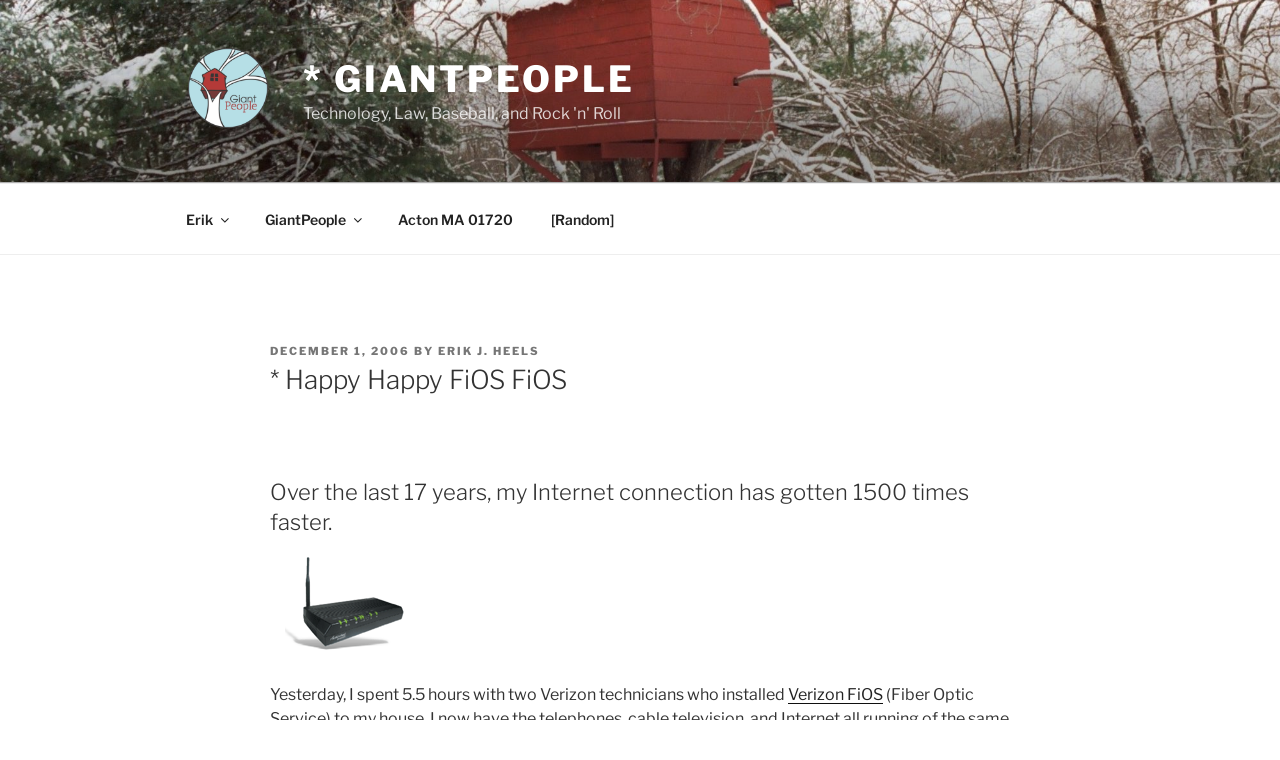

--- FILE ---
content_type: text/html; charset=UTF-8
request_url: https://www.giantpeople.com/623.html
body_size: 32706
content:
<!DOCTYPE html>
<html lang="en-US" class="no-js no-svg">
<head>
<meta charset="UTF-8">
<meta name="viewport" content="width=device-width, initial-scale=1.0">
<link rel="profile" href="https://gmpg.org/xfn/11">

<script>
(function(html){html.className = html.className.replace(/\bno-js\b/,'js')})(document.documentElement);
//# sourceURL=twentyseventeen_javascript_detection
</script>
<title>* Happy Happy FiOS FiOS &#8211; * GiantPeople</title>
<meta name='robots' content='max-image-preview:large' />

            <script data-no-defer="1" data-ezscrex="false" data-cfasync="false" data-pagespeed-no-defer data-cookieconsent="ignore">
                var ctPublicFunctions = {"_ajax_nonce":"a787cfcf01","_rest_nonce":"92aeed2889","_ajax_url":"\/wp-admin\/admin-ajax.php","_rest_url":"https:\/\/www.giantpeople.com\/wp-json\/","data__cookies_type":"none","data__ajax_type":"rest","data__bot_detector_enabled":"1","data__frontend_data_log_enabled":1,"cookiePrefix":"","wprocket_detected":false,"host_url":"www.giantpeople.com","text__ee_click_to_select":"Click to select the whole data","text__ee_original_email":"The complete one is","text__ee_got_it":"Got it","text__ee_blocked":"Blocked","text__ee_cannot_connect":"Cannot connect","text__ee_cannot_decode":"Can not decode email. Unknown reason","text__ee_email_decoder":"CleanTalk email decoder","text__ee_wait_for_decoding":"The magic is on the way!","text__ee_decoding_process":"Please wait a few seconds while we decode the contact data."}
            </script>
        
            <script data-no-defer="1" data-ezscrex="false" data-cfasync="false" data-pagespeed-no-defer data-cookieconsent="ignore">
                var ctPublic = {"_ajax_nonce":"a787cfcf01","settings__forms__check_internal":"0","settings__forms__check_external":"0","settings__forms__force_protection":0,"settings__forms__search_test":"1","settings__forms__wc_add_to_cart":"0","settings__data__bot_detector_enabled":"1","settings__sfw__anti_crawler":0,"blog_home":"https:\/\/www.giantpeople.com\/","pixel__setting":"3","pixel__enabled":false,"pixel__url":null,"data__email_check_before_post":"1","data__email_check_exist_post":0,"data__cookies_type":"none","data__key_is_ok":true,"data__visible_fields_required":true,"wl_brandname":"Anti-Spam by CleanTalk","wl_brandname_short":"CleanTalk","ct_checkjs_key":724654769,"emailEncoderPassKey":"fe61c71f1dcd615581cf4d4d1d53065f","bot_detector_forms_excluded":"W10=","advancedCacheExists":false,"varnishCacheExists":false,"wc_ajax_add_to_cart":false}
            </script>
        <link rel='dns-prefetch' href='//fd.cleantalk.org' />
<link rel="alternate" type="application/rss+xml" title="* GiantPeople &raquo; Feed" href="https://www.giantpeople.com/feed" />
<link rel="alternate" type="application/rss+xml" title="* GiantPeople &raquo; Comments Feed" href="https://www.giantpeople.com/comments/feed" />
<link rel="alternate" type="application/rss+xml" title="* GiantPeople &raquo; * Happy Happy FiOS FiOS Comments Feed" href="https://www.giantpeople.com/623.html/feed" />
<link rel="alternate" title="oEmbed (JSON)" type="application/json+oembed" href="https://www.giantpeople.com/wp-json/oembed/1.0/embed?url=https%3A%2F%2Fwww.giantpeople.com%2F623.html" />
<link rel="alternate" title="oEmbed (XML)" type="text/xml+oembed" href="https://www.giantpeople.com/wp-json/oembed/1.0/embed?url=https%3A%2F%2Fwww.giantpeople.com%2F623.html&#038;format=xml" />
<style id='wp-img-auto-sizes-contain-inline-css'>
img:is([sizes=auto i],[sizes^="auto," i]){contain-intrinsic-size:3000px 1500px}
/*# sourceURL=wp-img-auto-sizes-contain-inline-css */
</style>
<style id='wp-emoji-styles-inline-css'>

	img.wp-smiley, img.emoji {
		display: inline !important;
		border: none !important;
		box-shadow: none !important;
		height: 1em !important;
		width: 1em !important;
		margin: 0 0.07em !important;
		vertical-align: -0.1em !important;
		background: none !important;
		padding: 0 !important;
	}
/*# sourceURL=wp-emoji-styles-inline-css */
</style>
<style id='wp-block-library-inline-css'>
:root{--wp-block-synced-color:#7a00df;--wp-block-synced-color--rgb:122,0,223;--wp-bound-block-color:var(--wp-block-synced-color);--wp-editor-canvas-background:#ddd;--wp-admin-theme-color:#007cba;--wp-admin-theme-color--rgb:0,124,186;--wp-admin-theme-color-darker-10:#006ba1;--wp-admin-theme-color-darker-10--rgb:0,107,160.5;--wp-admin-theme-color-darker-20:#005a87;--wp-admin-theme-color-darker-20--rgb:0,90,135;--wp-admin-border-width-focus:2px}@media (min-resolution:192dpi){:root{--wp-admin-border-width-focus:1.5px}}.wp-element-button{cursor:pointer}:root .has-very-light-gray-background-color{background-color:#eee}:root .has-very-dark-gray-background-color{background-color:#313131}:root .has-very-light-gray-color{color:#eee}:root .has-very-dark-gray-color{color:#313131}:root .has-vivid-green-cyan-to-vivid-cyan-blue-gradient-background{background:linear-gradient(135deg,#00d084,#0693e3)}:root .has-purple-crush-gradient-background{background:linear-gradient(135deg,#34e2e4,#4721fb 50%,#ab1dfe)}:root .has-hazy-dawn-gradient-background{background:linear-gradient(135deg,#faaca8,#dad0ec)}:root .has-subdued-olive-gradient-background{background:linear-gradient(135deg,#fafae1,#67a671)}:root .has-atomic-cream-gradient-background{background:linear-gradient(135deg,#fdd79a,#004a59)}:root .has-nightshade-gradient-background{background:linear-gradient(135deg,#330968,#31cdcf)}:root .has-midnight-gradient-background{background:linear-gradient(135deg,#020381,#2874fc)}:root{--wp--preset--font-size--normal:16px;--wp--preset--font-size--huge:42px}.has-regular-font-size{font-size:1em}.has-larger-font-size{font-size:2.625em}.has-normal-font-size{font-size:var(--wp--preset--font-size--normal)}.has-huge-font-size{font-size:var(--wp--preset--font-size--huge)}.has-text-align-center{text-align:center}.has-text-align-left{text-align:left}.has-text-align-right{text-align:right}.has-fit-text{white-space:nowrap!important}#end-resizable-editor-section{display:none}.aligncenter{clear:both}.items-justified-left{justify-content:flex-start}.items-justified-center{justify-content:center}.items-justified-right{justify-content:flex-end}.items-justified-space-between{justify-content:space-between}.screen-reader-text{border:0;clip-path:inset(50%);height:1px;margin:-1px;overflow:hidden;padding:0;position:absolute;width:1px;word-wrap:normal!important}.screen-reader-text:focus{background-color:#ddd;clip-path:none;color:#444;display:block;font-size:1em;height:auto;left:5px;line-height:normal;padding:15px 23px 14px;text-decoration:none;top:5px;width:auto;z-index:100000}html :where(.has-border-color){border-style:solid}html :where([style*=border-top-color]){border-top-style:solid}html :where([style*=border-right-color]){border-right-style:solid}html :where([style*=border-bottom-color]){border-bottom-style:solid}html :where([style*=border-left-color]){border-left-style:solid}html :where([style*=border-width]){border-style:solid}html :where([style*=border-top-width]){border-top-style:solid}html :where([style*=border-right-width]){border-right-style:solid}html :where([style*=border-bottom-width]){border-bottom-style:solid}html :where([style*=border-left-width]){border-left-style:solid}html :where(img[class*=wp-image-]){height:auto;max-width:100%}:where(figure){margin:0 0 1em}html :where(.is-position-sticky){--wp-admin--admin-bar--position-offset:var(--wp-admin--admin-bar--height,0px)}@media screen and (max-width:600px){html :where(.is-position-sticky){--wp-admin--admin-bar--position-offset:0px}}

/*# sourceURL=wp-block-library-inline-css */
</style><style id='global-styles-inline-css'>
:root{--wp--preset--aspect-ratio--square: 1;--wp--preset--aspect-ratio--4-3: 4/3;--wp--preset--aspect-ratio--3-4: 3/4;--wp--preset--aspect-ratio--3-2: 3/2;--wp--preset--aspect-ratio--2-3: 2/3;--wp--preset--aspect-ratio--16-9: 16/9;--wp--preset--aspect-ratio--9-16: 9/16;--wp--preset--color--black: #000000;--wp--preset--color--cyan-bluish-gray: #abb8c3;--wp--preset--color--white: #ffffff;--wp--preset--color--pale-pink: #f78da7;--wp--preset--color--vivid-red: #cf2e2e;--wp--preset--color--luminous-vivid-orange: #ff6900;--wp--preset--color--luminous-vivid-amber: #fcb900;--wp--preset--color--light-green-cyan: #7bdcb5;--wp--preset--color--vivid-green-cyan: #00d084;--wp--preset--color--pale-cyan-blue: #8ed1fc;--wp--preset--color--vivid-cyan-blue: #0693e3;--wp--preset--color--vivid-purple: #9b51e0;--wp--preset--gradient--vivid-cyan-blue-to-vivid-purple: linear-gradient(135deg,rgb(6,147,227) 0%,rgb(155,81,224) 100%);--wp--preset--gradient--light-green-cyan-to-vivid-green-cyan: linear-gradient(135deg,rgb(122,220,180) 0%,rgb(0,208,130) 100%);--wp--preset--gradient--luminous-vivid-amber-to-luminous-vivid-orange: linear-gradient(135deg,rgb(252,185,0) 0%,rgb(255,105,0) 100%);--wp--preset--gradient--luminous-vivid-orange-to-vivid-red: linear-gradient(135deg,rgb(255,105,0) 0%,rgb(207,46,46) 100%);--wp--preset--gradient--very-light-gray-to-cyan-bluish-gray: linear-gradient(135deg,rgb(238,238,238) 0%,rgb(169,184,195) 100%);--wp--preset--gradient--cool-to-warm-spectrum: linear-gradient(135deg,rgb(74,234,220) 0%,rgb(151,120,209) 20%,rgb(207,42,186) 40%,rgb(238,44,130) 60%,rgb(251,105,98) 80%,rgb(254,248,76) 100%);--wp--preset--gradient--blush-light-purple: linear-gradient(135deg,rgb(255,206,236) 0%,rgb(152,150,240) 100%);--wp--preset--gradient--blush-bordeaux: linear-gradient(135deg,rgb(254,205,165) 0%,rgb(254,45,45) 50%,rgb(107,0,62) 100%);--wp--preset--gradient--luminous-dusk: linear-gradient(135deg,rgb(255,203,112) 0%,rgb(199,81,192) 50%,rgb(65,88,208) 100%);--wp--preset--gradient--pale-ocean: linear-gradient(135deg,rgb(255,245,203) 0%,rgb(182,227,212) 50%,rgb(51,167,181) 100%);--wp--preset--gradient--electric-grass: linear-gradient(135deg,rgb(202,248,128) 0%,rgb(113,206,126) 100%);--wp--preset--gradient--midnight: linear-gradient(135deg,rgb(2,3,129) 0%,rgb(40,116,252) 100%);--wp--preset--font-size--small: 13px;--wp--preset--font-size--medium: 20px;--wp--preset--font-size--large: 36px;--wp--preset--font-size--x-large: 42px;--wp--preset--spacing--20: 0.44rem;--wp--preset--spacing--30: 0.67rem;--wp--preset--spacing--40: 1rem;--wp--preset--spacing--50: 1.5rem;--wp--preset--spacing--60: 2.25rem;--wp--preset--spacing--70: 3.38rem;--wp--preset--spacing--80: 5.06rem;--wp--preset--shadow--natural: 6px 6px 9px rgba(0, 0, 0, 0.2);--wp--preset--shadow--deep: 12px 12px 50px rgba(0, 0, 0, 0.4);--wp--preset--shadow--sharp: 6px 6px 0px rgba(0, 0, 0, 0.2);--wp--preset--shadow--outlined: 6px 6px 0px -3px rgb(255, 255, 255), 6px 6px rgb(0, 0, 0);--wp--preset--shadow--crisp: 6px 6px 0px rgb(0, 0, 0);}:where(.is-layout-flex){gap: 0.5em;}:where(.is-layout-grid){gap: 0.5em;}body .is-layout-flex{display: flex;}.is-layout-flex{flex-wrap: wrap;align-items: center;}.is-layout-flex > :is(*, div){margin: 0;}body .is-layout-grid{display: grid;}.is-layout-grid > :is(*, div){margin: 0;}:where(.wp-block-columns.is-layout-flex){gap: 2em;}:where(.wp-block-columns.is-layout-grid){gap: 2em;}:where(.wp-block-post-template.is-layout-flex){gap: 1.25em;}:where(.wp-block-post-template.is-layout-grid){gap: 1.25em;}.has-black-color{color: var(--wp--preset--color--black) !important;}.has-cyan-bluish-gray-color{color: var(--wp--preset--color--cyan-bluish-gray) !important;}.has-white-color{color: var(--wp--preset--color--white) !important;}.has-pale-pink-color{color: var(--wp--preset--color--pale-pink) !important;}.has-vivid-red-color{color: var(--wp--preset--color--vivid-red) !important;}.has-luminous-vivid-orange-color{color: var(--wp--preset--color--luminous-vivid-orange) !important;}.has-luminous-vivid-amber-color{color: var(--wp--preset--color--luminous-vivid-amber) !important;}.has-light-green-cyan-color{color: var(--wp--preset--color--light-green-cyan) !important;}.has-vivid-green-cyan-color{color: var(--wp--preset--color--vivid-green-cyan) !important;}.has-pale-cyan-blue-color{color: var(--wp--preset--color--pale-cyan-blue) !important;}.has-vivid-cyan-blue-color{color: var(--wp--preset--color--vivid-cyan-blue) !important;}.has-vivid-purple-color{color: var(--wp--preset--color--vivid-purple) !important;}.has-black-background-color{background-color: var(--wp--preset--color--black) !important;}.has-cyan-bluish-gray-background-color{background-color: var(--wp--preset--color--cyan-bluish-gray) !important;}.has-white-background-color{background-color: var(--wp--preset--color--white) !important;}.has-pale-pink-background-color{background-color: var(--wp--preset--color--pale-pink) !important;}.has-vivid-red-background-color{background-color: var(--wp--preset--color--vivid-red) !important;}.has-luminous-vivid-orange-background-color{background-color: var(--wp--preset--color--luminous-vivid-orange) !important;}.has-luminous-vivid-amber-background-color{background-color: var(--wp--preset--color--luminous-vivid-amber) !important;}.has-light-green-cyan-background-color{background-color: var(--wp--preset--color--light-green-cyan) !important;}.has-vivid-green-cyan-background-color{background-color: var(--wp--preset--color--vivid-green-cyan) !important;}.has-pale-cyan-blue-background-color{background-color: var(--wp--preset--color--pale-cyan-blue) !important;}.has-vivid-cyan-blue-background-color{background-color: var(--wp--preset--color--vivid-cyan-blue) !important;}.has-vivid-purple-background-color{background-color: var(--wp--preset--color--vivid-purple) !important;}.has-black-border-color{border-color: var(--wp--preset--color--black) !important;}.has-cyan-bluish-gray-border-color{border-color: var(--wp--preset--color--cyan-bluish-gray) !important;}.has-white-border-color{border-color: var(--wp--preset--color--white) !important;}.has-pale-pink-border-color{border-color: var(--wp--preset--color--pale-pink) !important;}.has-vivid-red-border-color{border-color: var(--wp--preset--color--vivid-red) !important;}.has-luminous-vivid-orange-border-color{border-color: var(--wp--preset--color--luminous-vivid-orange) !important;}.has-luminous-vivid-amber-border-color{border-color: var(--wp--preset--color--luminous-vivid-amber) !important;}.has-light-green-cyan-border-color{border-color: var(--wp--preset--color--light-green-cyan) !important;}.has-vivid-green-cyan-border-color{border-color: var(--wp--preset--color--vivid-green-cyan) !important;}.has-pale-cyan-blue-border-color{border-color: var(--wp--preset--color--pale-cyan-blue) !important;}.has-vivid-cyan-blue-border-color{border-color: var(--wp--preset--color--vivid-cyan-blue) !important;}.has-vivid-purple-border-color{border-color: var(--wp--preset--color--vivid-purple) !important;}.has-vivid-cyan-blue-to-vivid-purple-gradient-background{background: var(--wp--preset--gradient--vivid-cyan-blue-to-vivid-purple) !important;}.has-light-green-cyan-to-vivid-green-cyan-gradient-background{background: var(--wp--preset--gradient--light-green-cyan-to-vivid-green-cyan) !important;}.has-luminous-vivid-amber-to-luminous-vivid-orange-gradient-background{background: var(--wp--preset--gradient--luminous-vivid-amber-to-luminous-vivid-orange) !important;}.has-luminous-vivid-orange-to-vivid-red-gradient-background{background: var(--wp--preset--gradient--luminous-vivid-orange-to-vivid-red) !important;}.has-very-light-gray-to-cyan-bluish-gray-gradient-background{background: var(--wp--preset--gradient--very-light-gray-to-cyan-bluish-gray) !important;}.has-cool-to-warm-spectrum-gradient-background{background: var(--wp--preset--gradient--cool-to-warm-spectrum) !important;}.has-blush-light-purple-gradient-background{background: var(--wp--preset--gradient--blush-light-purple) !important;}.has-blush-bordeaux-gradient-background{background: var(--wp--preset--gradient--blush-bordeaux) !important;}.has-luminous-dusk-gradient-background{background: var(--wp--preset--gradient--luminous-dusk) !important;}.has-pale-ocean-gradient-background{background: var(--wp--preset--gradient--pale-ocean) !important;}.has-electric-grass-gradient-background{background: var(--wp--preset--gradient--electric-grass) !important;}.has-midnight-gradient-background{background: var(--wp--preset--gradient--midnight) !important;}.has-small-font-size{font-size: var(--wp--preset--font-size--small) !important;}.has-medium-font-size{font-size: var(--wp--preset--font-size--medium) !important;}.has-large-font-size{font-size: var(--wp--preset--font-size--large) !important;}.has-x-large-font-size{font-size: var(--wp--preset--font-size--x-large) !important;}
/*# sourceURL=global-styles-inline-css */
</style>

<style id='classic-theme-styles-inline-css'>
/*! This file is auto-generated */
.wp-block-button__link{color:#fff;background-color:#32373c;border-radius:9999px;box-shadow:none;text-decoration:none;padding:calc(.667em + 2px) calc(1.333em + 2px);font-size:1.125em}.wp-block-file__button{background:#32373c;color:#fff;text-decoration:none}
/*# sourceURL=/wp-includes/css/classic-themes.min.css */
</style>
<link rel='stylesheet' id='cleantalk-public-css-css' href='https://www.giantpeople.com/wp-content/plugins/cleantalk-spam-protect/css/cleantalk-public.min.css?ver=6.70.1_1766143940' media='all' />
<link rel='stylesheet' id='cleantalk-email-decoder-css-css' href='https://www.giantpeople.com/wp-content/plugins/cleantalk-spam-protect/css/cleantalk-email-decoder.min.css?ver=6.70.1_1766143940' media='all' />
<link rel='stylesheet' id='twentyseventeen-fonts-css' href='https://www.giantpeople.com/wp-content/themes/twentyseventeen/assets/fonts/font-libre-franklin.css?ver=20230328' media='all' />
<link rel='stylesheet' id='twentyseventeen-style-css' href='https://www.giantpeople.com/wp-content/themes/twentyseventeen/style.css?ver=20251202' media='all' />
<link rel='stylesheet' id='twentyseventeen-block-style-css' href='https://www.giantpeople.com/wp-content/themes/twentyseventeen/assets/css/blocks.css?ver=20240729' media='all' />
<script src="https://www.giantpeople.com/wp-content/plugins/cleantalk-spam-protect/js/apbct-public-bundle.min.js?ver=6.70.1_1766143940" id="apbct-public-bundle.min-js-js"></script>
<script src="https://fd.cleantalk.org/ct-bot-detector-wrapper.js?ver=6.70.1" id="ct_bot_detector-js" defer data-wp-strategy="defer"></script>
<script src="https://www.giantpeople.com/wp-includes/js/jquery/jquery.min.js?ver=3.7.1" id="jquery-core-js"></script>
<script src="https://www.giantpeople.com/wp-includes/js/jquery/jquery-migrate.min.js?ver=3.4.1" id="jquery-migrate-js"></script>
<script id="twentyseventeen-global-js-extra">
var twentyseventeenScreenReaderText = {"quote":"\u003Csvg class=\"icon icon-quote-right\" aria-hidden=\"true\" role=\"img\"\u003E \u003Cuse href=\"#icon-quote-right\" xlink:href=\"#icon-quote-right\"\u003E\u003C/use\u003E \u003C/svg\u003E","expand":"Expand child menu","collapse":"Collapse child menu","icon":"\u003Csvg class=\"icon icon-angle-down\" aria-hidden=\"true\" role=\"img\"\u003E \u003Cuse href=\"#icon-angle-down\" xlink:href=\"#icon-angle-down\"\u003E\u003C/use\u003E \u003Cspan class=\"svg-fallback icon-angle-down\"\u003E\u003C/span\u003E\u003C/svg\u003E"};
//# sourceURL=twentyseventeen-global-js-extra
</script>
<script src="https://www.giantpeople.com/wp-content/themes/twentyseventeen/assets/js/global.js?ver=20211130" id="twentyseventeen-global-js" defer data-wp-strategy="defer"></script>
<script src="https://www.giantpeople.com/wp-content/themes/twentyseventeen/assets/js/navigation.js?ver=20210122" id="twentyseventeen-navigation-js" defer data-wp-strategy="defer"></script>
<link rel="https://api.w.org/" href="https://www.giantpeople.com/wp-json/" /><link rel="alternate" title="JSON" type="application/json" href="https://www.giantpeople.com/wp-json/wp/v2/posts/623" /><link rel="EditURI" type="application/rsd+xml" title="RSD" href="https://www.giantpeople.com/xmlrpc.php?rsd" />
<meta name="generator" content="WordPress 6.9" />
<link rel="canonical" href="https://www.giantpeople.com/623.html" />
<link rel='shortlink' href='https://www.giantpeople.com/?p=623' />
        <style type="text/css" id="pf-main-css">
            
				@media screen {
					.printfriendly {
						z-index: 1000; position: relative
					}
					.printfriendly a, .printfriendly a:link, .printfriendly a:visited, .printfriendly a:hover, .printfriendly a:active {
						font-weight: 600;
						cursor: pointer;
						text-decoration: none;
						border: none;
						-webkit-box-shadow: none;
						-moz-box-shadow: none;
						box-shadow: none;
						outline:none;
						font-size: 14px !important;
						color: #3AAA11 !important;
					}
					.printfriendly.pf-alignleft {
						float: left;
					}
					.printfriendly.pf-alignright {
						float: right;
					}
					.printfriendly.pf-aligncenter {
						justify-content: center;
						display: flex; align-items: center;
					}
				}

				.pf-button-img {
					border: none;
					-webkit-box-shadow: none;
					-moz-box-shadow: none;
					box-shadow: none;
					padding: 0;
					margin: 0;
					display: inline;
					vertical-align: middle;
				}

				img.pf-button-img + .pf-button-text {
					margin-left: 6px;
				}

				@media print {
					.printfriendly {
						display: none;
					}
				}
				        </style>

            
        <style type="text/css" id="pf-excerpt-styles">
          .pf-button.pf-button-excerpt {
              display: none;
           }
        </style>

            <script type="text/javascript">
(function(url){
	if(/(?:Chrome\/26\.0\.1410\.63 Safari\/537\.31|WordfenceTestMonBot)/.test(navigator.userAgent)){ return; }
	var addEvent = function(evt, handler) {
		if (window.addEventListener) {
			document.addEventListener(evt, handler, false);
		} else if (window.attachEvent) {
			document.attachEvent('on' + evt, handler);
		}
	};
	var removeEvent = function(evt, handler) {
		if (window.removeEventListener) {
			document.removeEventListener(evt, handler, false);
		} else if (window.detachEvent) {
			document.detachEvent('on' + evt, handler);
		}
	};
	var evts = 'contextmenu dblclick drag dragend dragenter dragleave dragover dragstart drop keydown keypress keyup mousedown mousemove mouseout mouseover mouseup mousewheel scroll'.split(' ');
	var logHuman = function() {
		if (window.wfLogHumanRan) { return; }
		window.wfLogHumanRan = true;
		var wfscr = document.createElement('script');
		wfscr.type = 'text/javascript';
		wfscr.async = true;
		wfscr.src = url + '&r=' + Math.random();
		(document.getElementsByTagName('head')[0]||document.getElementsByTagName('body')[0]).appendChild(wfscr);
		for (var i = 0; i < evts.length; i++) {
			removeEvent(evts[i], logHuman);
		}
	};
	for (var i = 0; i < evts.length; i++) {
		addEvent(evts[i], logHuman);
	}
})('//www.giantpeople.com/?wordfence_lh=1&hid=FD6C96ABCBB52B059D015B903184BC40');
</script><link rel="pingback" href="https://www.giantpeople.com/xmlrpc.php">
<!-- 0. begin GiantPeople -->

<!-- Copyright 1966-present GiantPeople LLC.  All rights reserved. -->

<!-- 1. begin Facebook Pixel -->

<script>
!function(f,b,e,v,n,t,s){if(f.fbq)return;n=f.fbq=function(){n.callMethod?
n.callMethod.apply(n,arguments):n.queue.push(arguments)};if(!f._fbq)f._fbq=n;
n.push=n;n.loaded=!0;n.version='2.0';n.queue=[];t=b.createElement(e);t.async=!0;
t.src=v;s=b.getElementsByTagName(e)[0];s.parentNode.insertBefore(t,s)}(window,
document,'script','https://connect.facebook.net/en_US/fbevents.js');
fbq('init', '1776553229279563'); // Insert your pixel ID here.
fbq('track', 'PageView');
</script>
<noscript><img height="1" width="1" style="display:none"
src="https://www.facebook.com/tr?id=1776553229279563&ev=PageView&noscript=1"
/></noscript>
<!-- DO NOT MODIFY -->

<!-- 1. end Facebook Pixel -->

<!-- 2. begin Google Analytics -->

<!-- Global site tag (gtag.js) - Google Analytics -->
<script async src="https://www.googletagmanager.com/gtag/js?id=UA-1075247-22"></script>
<script>
  window.dataLayer = window.dataLayer || [];
  function gtag(){dataLayer.push(arguments);}
  gtag('js', new Date());

  gtag('config', 'UA-1075247-22');
</script>

<!-- 2. end Google Analytics -->

<!-- 3. begin LinkedIn Insight Tag -->

<script type="text/javascript"> _linkedin_partner_id = "3864060"; window._linkedin_data_partner_ids = window._linkedin_data_partner_ids || []; window._linkedin_data_partner_ids.push(_linkedin_partner_id); </script><script type="text/javascript"> (function(l) { if (!l){window.lintrk = function(a,b){window.lintrk.q.push([a,b])}; window.lintrk.q=[]} var s = document.getElementsByTagName("script")[0]; var b = document.createElement("script"); b.type = "text/javascript";b.async = true; b.src = "https://snap.licdn.com/li.lms-analytics/insight.min.js"; s.parentNode.insertBefore(b, s);})(window.lintrk); </script> <noscript> <img height="1" width="1" style="display:none;" alt="" src="https://px.ads.linkedin.com/collect/?pid=3864060&fmt=gif" /> </noscript>

<!-- 3. end LinkedIn Insight Tag -->

<!-- 0. end GiantPeople --></head>

<body class="wp-singular post-template-default single single-post postid-623 single-format-standard wp-custom-logo wp-embed-responsive wp-theme-twentyseventeen group-blog has-header-image colors-light">

<div id="page" class="site">
	<a class="skip-link screen-reader-text" href="#content">
		Skip to content	</a>

	<header id="masthead" class="site-header">

		<div class="custom-header">

		<div class="custom-header-media">
			<div id="wp-custom-header" class="wp-custom-header"><img src="https://www.giantpeople.com/wp-content/uploads/2017/11/cropped-2004-12-23_00-49-07-giantpeople-treehouse-header-4-winter-1536×1024-1.jpg" width="2000" height="1200" alt="" srcset="https://www.giantpeople.com/wp-content/uploads/2017/11/cropped-2004-12-23_00-49-07-giantpeople-treehouse-header-4-winter-1536×1024-1.jpg 2000w, https://www.giantpeople.com/wp-content/uploads/2017/11/cropped-2004-12-23_00-49-07-giantpeople-treehouse-header-4-winter-1536×1024-1-300x180.jpg 300w, https://www.giantpeople.com/wp-content/uploads/2017/11/cropped-2004-12-23_00-49-07-giantpeople-treehouse-header-4-winter-1536×1024-1-768x461.jpg 768w, https://www.giantpeople.com/wp-content/uploads/2017/11/cropped-2004-12-23_00-49-07-giantpeople-treehouse-header-4-winter-1536×1024-1-1024x614.jpg 1024w" sizes="(max-width: 767px) 200vw, 100vw" decoding="async" fetchpriority="high" /></div>		</div>

	<div class="site-branding">
	<div class="wrap">

		<a href="https://www.giantpeople.com/" class="custom-logo-link" rel="home"><img width="250" height="250" src="https://www.giantpeople.com/wp-content/uploads/2017/11/cropped-2014-12-08-giantpeople-logo-color-300x300-transparent.png" class="custom-logo" alt="* GiantPeople" decoding="async" srcset="https://www.giantpeople.com/wp-content/uploads/2017/11/cropped-2014-12-08-giantpeople-logo-color-300x300-transparent.png 250w, https://www.giantpeople.com/wp-content/uploads/2017/11/cropped-2014-12-08-giantpeople-logo-color-300x300-transparent-150x150.png 150w, https://www.giantpeople.com/wp-content/uploads/2017/11/cropped-2014-12-08-giantpeople-logo-color-300x300-transparent-100x100.png 100w" sizes="100vw" /></a>
		<div class="site-branding-text">
							<p class="site-title"><a href="https://www.giantpeople.com/" rel="home" >* GiantPeople</a></p>
								<p class="site-description">Technology, Law, Baseball, and Rock &#039;n&#039; Roll</p>
					</div><!-- .site-branding-text -->

		
	</div><!-- .wrap -->
</div><!-- .site-branding -->

</div><!-- .custom-header -->

					<div class="navigation-top">
				<div class="wrap">
					<nav id="site-navigation" class="main-navigation" aria-label="Top Menu">
	<button class="menu-toggle" aria-controls="top-menu" aria-expanded="false">
		<svg class="icon icon-bars" aria-hidden="true" role="img"> <use href="#icon-bars" xlink:href="#icon-bars"></use> </svg><svg class="icon icon-close" aria-hidden="true" role="img"> <use href="#icon-close" xlink:href="#icon-close"></use> </svg>Menu	</button>

	<div class="menu-top-menu-container"><ul id="top-menu" class="menu"><li id="menu-item-15315" class="menu-item menu-item-type-custom menu-item-object-custom menu-item-has-children menu-item-15315"><a>Erik<svg class="icon icon-angle-down" aria-hidden="true" role="img"> <use href="#icon-angle-down" xlink:href="#icon-angle-down"></use> </svg></a>
<ul class="sub-menu">
	<li id="menu-item-15305" class="menu-item menu-item-type-post_type menu-item-object-page menu-item-15305"><a href="https://www.giantpeople.com/about-erikjheels">* About Erik J. Heels</a></li>
	<li id="menu-item-15307" class="menu-item menu-item-type-post_type menu-item-object-page menu-item-15307"><a href="https://www.giantpeople.com/reviews">* Book Reviews Etc.</a></li>
	<li id="menu-item-15311" class="menu-item menu-item-type-post_type menu-item-object-page menu-item-15311"><a href="https://www.giantpeople.com/contact">* Contact</a></li>
	<li id="menu-item-15309" class="menu-item menu-item-type-post_type menu-item-object-page menu-item-15309"><a href="https://www.giantpeople.com/video-library">* Video Library</a></li>
</ul>
</li>
<li id="menu-item-15316" class="menu-item menu-item-type-custom menu-item-object-custom menu-item-has-children menu-item-15316"><a>GiantPeople<svg class="icon icon-angle-down" aria-hidden="true" role="img"> <use href="#icon-angle-down" xlink:href="#icon-angle-down"></use> </svg></a>
<ul class="sub-menu">
	<li id="menu-item-15317" class="menu-item menu-item-type-post_type menu-item-object-page menu-item-15317"><a href="https://www.giantpeople.com/contact">* Contact</a></li>
	<li id="menu-item-15308" class="menu-item menu-item-type-post_type menu-item-object-page menu-item-privacy-policy menu-item-15308"><a rel="privacy-policy" href="https://www.giantpeople.com/fine-print">* Fine Print</a></li>
	<li id="menu-item-15319" class="menu-item menu-item-type-custom menu-item-object-custom menu-item-15319"><a href="https://www.giantpeople.com/category/ink/lawlawlaw-com">* LawLawLaw</a></li>
	<li id="menu-item-15460" class="menu-item menu-item-type-custom menu-item-object-custom menu-item-15460"><a target="_blank" href="http://www.mcatsband.org/">* The MCats Band</a></li>
	<li id="menu-item-15787" class="menu-item menu-item-type-custom menu-item-object-custom menu-item-15787"><a target="_blank" href="http://www.treehouse.red/">* Treehouse</a></li>
</ul>
</li>
<li id="menu-item-17534" class="menu-item menu-item-type-custom menu-item-object-custom menu-item-17534"><a href="https://www.giantpeople.com/category/acton-ma-01720">Acton MA 01720</a></li>
<li id="menu-item-15322" class="menu-item menu-item-type-custom menu-item-object-custom menu-item-15322"><a href="https://www.giantpeople.com/random">[Random]</a></li>
</ul></div>
	</nav><!-- #site-navigation -->
				</div><!-- .wrap -->
			</div><!-- .navigation-top -->
		
	</header><!-- #masthead -->

	
	<div class="site-content-contain">
		<div id="content" class="site-content">

<div class="wrap">
	<div id="primary" class="content-area">
		<main id="main" class="site-main">

			
<article id="post-623" class="post-623 post type-post status-publish format-standard hentry category-all category-erik-in-his-40s category-tv">
		<header class="entry-header">
		<div class="entry-meta"><span class="posted-on"><span class="screen-reader-text">Posted on</span> <a href="https://www.giantpeople.com/623.html" rel="bookmark"><time class="entry-date published" datetime="2006-12-01T18:42:37-05:00">December 1, 2006</time><time class="updated" datetime="2019-10-02T21:17:55-04:00">October 2, 2019</time></a></span><span class="byline"> by <span class="author vcard"><a class="url fn n" href="https://www.giantpeople.com/author/erik-j-heels">Erik J. Heels</a></span></span></div><!-- .entry-meta --><h1 class="entry-title">* Happy Happy FiOS FiOS</h1>	</header><!-- .entry-header -->

	
	<div class="entry-content">
		<div class="pf-content"><p><!-- begin article --></p>
<h3>Over the last 17 years, my Internet connection has gotten 1500 times faster.</h3>
<p><img decoding="async" src="https://www.giantpeople.com/-static/Images/articles/2006-12-01-actiontec-wireless-broadband-router-150x98.gif" width="150" height="98"></p>
<p>Yesterday, I spent 5.5 hours with two Verizon technicians who installed <a href="http://www.verizonfios.com/">Verizon FiOS</a> (Fiber Optic Service) to my house.  I now have the telephones, cable television, and Internet all running of the same fiber optic network.  My download speed clocked in at 14784 Kbps, upload 1549 Kbps.</p>
<p>I remember using a 9600 baud modem in my home for the first time in 1989.  I was just like sitting at a VT100 terminal and I was thrilled!  This connection is about 1500 times faster than that, and when I VNC from home to work, it&#8217;s easy to forget that I&#8217;m not sitting in front of my work computer.</p



<p>Were there problems with the installation?  Of course.  For starters, I didn&#8217;t realize that I was going to be getting a new router installed in my electrical closet.  It&#8217;s an <a href="http://www.actiontec.com/products/broadband/4port_wireless_broadband_router/index.php">Actiontec wireless broadband router</a>.  And Actiontec uses a differently numbered default subnet than I was using.  The IP address ranges 10.0.0.0 &#8211; 10.255.255.255, 172.16.0.0 &#8211; 172.31.255.255, and 192.168.0.0 &#8211; 192.168.255.255 are reserved for private networks, so that computers behind NAT devices and the like can have unique IP addresses without conflicting with any public IP addresses.  The Actiontec router uses IP addresses in the 192.168.1.1 &#8211; 192.168.1.255 range, and I had been using addresses in the 192.168.123.1 &#8211; 192.168.123.255 range.  No big deal, but if I had known this in advance, I could have changed all of my devices&#8217; static IP addresses so that the new stuff would just work.</p>
<p>I also didn&#8217;t receive any details about the various services that I&#8217;d ordered.  I expected a welcome package or the like.  For example, we now have voice mail (which I recognized from the pulsing dial tone &#8211; just like the one I get at work) but I don&#8217;t know how to access it.  No booklet for the new television service, although we did get channel guides.  It would have been nice to know how big the new cable boxes are, about twice the size of the old Comcast cable TV box.  It also would have been nice to get documentation about the DNS server addresses, username and password for the new router, etc.</p>
<p>I asked lost of questions &#8211; and got lots of answers &#8211; during the installation process.  But I would have been left in the dark about a lot of the details if I hadn&#8217;t asked.  I also decided to leave the current copper wires intact in case I decide to switch back to copper (ha ha, not likely).</p>
<p>A cool benefit of the new technology is that, since the four cable boxes are all connected to the network (and get their time data from an NTP time server), we now have accurate clocks in four rooms for the first time.  Clocks that we don&#8217;t ever have to update.</p>
<p>When I was struggling to get any kind of TCP/IP connectivity in Maine in the early 1990s (I got email by via UUCP dial-up connection to my friends&#8217; company in <em>Massachusetts</em>), I remember fantasizing about how great it would be to get fiber optic service to the home.  (I would have settled for dial-up at that time.)  But I never actually believed it would happen in my lifetime.  Well, it did, and I&#8217;m thrilled with the new FiOS service.</p>
<p><!-- end article --></p>
<div class="printfriendly pf-button pf-button-content pf-alignleft">
                    <a href="#" rel="nofollow" onclick="window.print(); return false;" title="Printer Friendly, PDF & Email">
                    <img decoding="async" class="pf-button-img" src="https://cdn.printfriendly.com/buttons/printfriendly-pdf-email-button-md.png" alt="Print Friendly, PDF & Email" style="width: 194px;height: 30px;"  />
                    </a>
                </div></div>	</div><!-- .entry-content -->

	<footer class="entry-footer"><span class="cat-tags-links"><span class="cat-links"><svg class="icon icon-folder-open" aria-hidden="true" role="img"> <use href="#icon-folder-open" xlink:href="#icon-folder-open"></use> </svg><span class="screen-reader-text">Categories</span><a href="https://www.giantpeople.com/category/all" rel="category tag">*All</a>, <a href="https://www.giantpeople.com/category/erik-in-his-40s" rel="category tag">Erik In His 40s</a>, <a href="https://www.giantpeople.com/category/tv" rel="category tag">TV</a></span></span></footer> <!-- .entry-footer -->
</article><!-- #post-623 -->

<div id="comments" class="comments-area">

		<div id="respond" class="comment-respond">
		<h3 id="reply-title" class="comment-reply-title">Leave a Reply <small><a rel="nofollow" id="cancel-comment-reply-link" href="/623.html#respond" style="display:none;">Cancel reply</a></small></h3><form action="https://www.giantpeople.com/wp-comments-post.php" method="post" id="commentform" class="comment-form"><p class="comment-notes"><span id="email-notes">Your email address will not be published.</span> <span class="required-field-message">Required fields are marked <span class="required">*</span></span></p><p class="comment-form-comment"><label for="comment">Comment <span class="required">*</span></label> <textarea id="comment" name="comment" cols="45" rows="8" maxlength="65525" required></textarea></p><p class="comment-form-author"><label for="author">Name <span class="required">*</span></label> <input id="author" name="author" type="text" value="" size="30" maxlength="245" autocomplete="name" required /></p>
<p class="comment-form-email"><label for="email">Email <span class="required">*</span></label> <input id="email" name="email" type="email" value="" size="30" maxlength="100" aria-describedby="email-notes" autocomplete="email" required /></p>
<p class="comment-form-url"><label for="url">Website</label> <input id="url" name="url" type="url" value="" size="30" maxlength="200" autocomplete="url" /></p>
<p class="form-submit"><input name="submit" type="submit" id="submit" class="submit" value="Post Comment" /> <input type='hidden' name='comment_post_ID' value='623' id='comment_post_ID' />
<input type='hidden' name='comment_parent' id='comment_parent' value='0' />
</p><input type="hidden" id="ct_checkjs_fc221309746013ac554571fbd180e1c8" name="ct_checkjs" value="0" /><script>setTimeout(function(){var ct_input_name = "ct_checkjs_fc221309746013ac554571fbd180e1c8";if (document.getElementById(ct_input_name) !== null) {var ct_input_value = document.getElementById(ct_input_name).value;document.getElementById(ct_input_name).value = document.getElementById(ct_input_name).value.replace(ct_input_value, '724654769');}}, 1000);</script></form>	</div><!-- #respond -->
	
</div><!-- #comments -->

	<nav class="navigation post-navigation" aria-label="Posts">
		<h2 class="screen-reader-text">Post navigation</h2>
		<div class="nav-links"><div class="nav-previous"><a href="https://www.giantpeople.com/653.html" rel="prev"><span class="screen-reader-text">Previous Post</span><span aria-hidden="true" class="nav-subtitle">Previous</span> <span class="nav-title"><span class="nav-title-icon-wrapper"><svg class="icon icon-arrow-left" aria-hidden="true" role="img"> <use href="#icon-arrow-left" xlink:href="#icon-arrow-left"></use> </svg></span>* United States Patent App. 20060271671</span></a></div><div class="nav-next"><a href="https://www.giantpeople.com/624.html" rel="next"><span class="screen-reader-text">Next Post</span><span aria-hidden="true" class="nav-subtitle">Next</span> <span class="nav-title">* Barack Obama vs. Hillary Clinton<span class="nav-title-icon-wrapper"><svg class="icon icon-arrow-right" aria-hidden="true" role="img"> <use href="#icon-arrow-right" xlink:href="#icon-arrow-right"></use> </svg></span></span></a></div></div>
	</nav>
		</main><!-- #main -->
	</div><!-- #primary -->
	</div><!-- .wrap -->


		</div><!-- #content -->

		<footer id="colophon" class="site-footer">
			<div class="wrap">
				

	<aside class="widget-area" aria-label="Footer">
					<div class="widget-column footer-widget-1">
				
		<section id="recent-posts-3" class="widget widget_recent_entries">
		<h2 class="widget-title">Recent</h2><nav aria-label="Recent">
		<ul>
											<li>
					<a href="https://www.giantpeople.com/17772.html">* 2025 Boston Red Sox &#8211; Year In Review</a>
											<span class="post-date">January 10, 2026</span>
									</li>
											<li>
					<a href="https://www.giantpeople.com/17765.html">* Sidewalks For Acton &#8211; 2025 Year In Review</a>
											<span class="post-date">December 30, 2025</span>
									</li>
											<li>
					<a href="https://www.giantpeople.com/17750.html">* Patent Prior Art &#8211; How To Summarize</a>
											<span class="post-date">December 17, 2025</span>
									</li>
											<li>
					<a href="https://www.giantpeople.com/17759.html">* Book Review: &#8216;The Geography Of Nowhere&#8217;</a>
											<span class="post-date">December 15, 2025</span>
									</li>
											<li>
					<a href="https://www.giantpeople.com/17745.html">* Obituary of Thomas Ray Heels (October 19, 1936 &#8211; December 5, 2025)</a>
											<span class="post-date">December 10, 2025</span>
									</li>
					</ul>

		</nav></section>			</div>
						<div class="widget-column footer-widget-2">
				<section id="search-3" class="widget widget_search"><h2 class="widget-title">Search</h2>

<form apbct-form-sign="native_search" role="search" method="get" class="search-form" action="https://www.giantpeople.com/">
	<label for="search-form-1">
		<span class="screen-reader-text">
			Search for:		</span>
	</label>
	<input type="search" id="search-form-1" class="search-field" placeholder="Search &hellip;" value="" name="s" />
	<button type="submit" class="search-submit"><svg class="icon icon-search" aria-hidden="true" role="img"> <use href="#icon-search" xlink:href="#icon-search"></use> </svg><span class="screen-reader-text">
		Search	</span></button>
<input
                    class="apbct_special_field apbct_email_id__search_form"
                    name="apbct__email_id__search_form"
                    aria-label="apbct__label_id__search_form"
                    type="text" size="30" maxlength="200" autocomplete="off"
                    value=""
                /><input
                   id="apbct_submit_id__search_form" 
                   class="apbct_special_field apbct__email_id__search_form"
                   name="apbct__label_id__search_form"
                   aria-label="apbct_submit_name__search_form"
                   type="submit"
                   size="30"
                   maxlength="200"
                   value="31025"
               /></form>
</section><section id="archives-3" class="widget widget_archive"><h2 class="widget-title">Archives</h2>		<label class="screen-reader-text" for="archives-dropdown-3">Archives</label>
		<select id="archives-dropdown-3" name="archive-dropdown">
			
			<option value="">Select Month</option>
				<option value='https://www.giantpeople.com/date/2026/01'> January 2026 &nbsp;(1)</option>
	<option value='https://www.giantpeople.com/date/2025/12'> December 2025 &nbsp;(4)</option>
	<option value='https://www.giantpeople.com/date/2025/11'> November 2025 &nbsp;(2)</option>
	<option value='https://www.giantpeople.com/date/2025/10'> October 2025 &nbsp;(2)</option>
	<option value='https://www.giantpeople.com/date/2025/09'> September 2025 &nbsp;(2)</option>
	<option value='https://www.giantpeople.com/date/2025/08'> August 2025 &nbsp;(2)</option>
	<option value='https://www.giantpeople.com/date/2025/07'> July 2025 &nbsp;(1)</option>
	<option value='https://www.giantpeople.com/date/2025/06'> June 2025 &nbsp;(1)</option>
	<option value='https://www.giantpeople.com/date/2025/05'> May 2025 &nbsp;(1)</option>
	<option value='https://www.giantpeople.com/date/2025/04'> April 2025 &nbsp;(4)</option>
	<option value='https://www.giantpeople.com/date/2025/03'> March 2025 &nbsp;(4)</option>
	<option value='https://www.giantpeople.com/date/2025/02'> February 2025 &nbsp;(5)</option>
	<option value='https://www.giantpeople.com/date/2025/01'> January 2025 &nbsp;(3)</option>
	<option value='https://www.giantpeople.com/date/2024/12'> December 2024 &nbsp;(4)</option>
	<option value='https://www.giantpeople.com/date/2024/11'> November 2024 &nbsp;(2)</option>
	<option value='https://www.giantpeople.com/date/2024/10'> October 2024 &nbsp;(1)</option>
	<option value='https://www.giantpeople.com/date/2024/09'> September 2024 &nbsp;(2)</option>
	<option value='https://www.giantpeople.com/date/2024/08'> August 2024 &nbsp;(1)</option>
	<option value='https://www.giantpeople.com/date/2024/07'> July 2024 &nbsp;(1)</option>
	<option value='https://www.giantpeople.com/date/2024/06'> June 2024 &nbsp;(2)</option>
	<option value='https://www.giantpeople.com/date/2024/05'> May 2024 &nbsp;(1)</option>
	<option value='https://www.giantpeople.com/date/2024/04'> April 2024 &nbsp;(1)</option>
	<option value='https://www.giantpeople.com/date/2024/03'> March 2024 &nbsp;(1)</option>
	<option value='https://www.giantpeople.com/date/2024/02'> February 2024 &nbsp;(1)</option>
	<option value='https://www.giantpeople.com/date/2024/01'> January 2024 &nbsp;(2)</option>
	<option value='https://www.giantpeople.com/date/2023/12'> December 2023 &nbsp;(1)</option>
	<option value='https://www.giantpeople.com/date/2023/11'> November 2023 &nbsp;(3)</option>
	<option value='https://www.giantpeople.com/date/2023/10'> October 2023 &nbsp;(1)</option>
	<option value='https://www.giantpeople.com/date/2023/09'> September 2023 &nbsp;(1)</option>
	<option value='https://www.giantpeople.com/date/2023/08'> August 2023 &nbsp;(1)</option>
	<option value='https://www.giantpeople.com/date/2023/07'> July 2023 &nbsp;(1)</option>
	<option value='https://www.giantpeople.com/date/2023/06'> June 2023 &nbsp;(1)</option>
	<option value='https://www.giantpeople.com/date/2023/05'> May 2023 &nbsp;(1)</option>
	<option value='https://www.giantpeople.com/date/2023/04'> April 2023 &nbsp;(1)</option>
	<option value='https://www.giantpeople.com/date/2023/03'> March 2023 &nbsp;(3)</option>
	<option value='https://www.giantpeople.com/date/2023/02'> February 2023 &nbsp;(2)</option>
	<option value='https://www.giantpeople.com/date/2023/01'> January 2023 &nbsp;(3)</option>
	<option value='https://www.giantpeople.com/date/2022/12'> December 2022 &nbsp;(2)</option>
	<option value='https://www.giantpeople.com/date/2022/11'> November 2022 &nbsp;(1)</option>
	<option value='https://www.giantpeople.com/date/2022/09'> September 2022 &nbsp;(1)</option>
	<option value='https://www.giantpeople.com/date/2022/08'> August 2022 &nbsp;(1)</option>
	<option value='https://www.giantpeople.com/date/2022/07'> July 2022 &nbsp;(1)</option>
	<option value='https://www.giantpeople.com/date/2022/06'> June 2022 &nbsp;(1)</option>
	<option value='https://www.giantpeople.com/date/2022/05'> May 2022 &nbsp;(1)</option>
	<option value='https://www.giantpeople.com/date/2022/04'> April 2022 &nbsp;(3)</option>
	<option value='https://www.giantpeople.com/date/2022/03'> March 2022 &nbsp;(2)</option>
	<option value='https://www.giantpeople.com/date/2022/02'> February 2022 &nbsp;(2)</option>
	<option value='https://www.giantpeople.com/date/2022/01'> January 2022 &nbsp;(1)</option>
	<option value='https://www.giantpeople.com/date/2021/12'> December 2021 &nbsp;(1)</option>
	<option value='https://www.giantpeople.com/date/2021/11'> November 2021 &nbsp;(1)</option>
	<option value='https://www.giantpeople.com/date/2021/10'> October 2021 &nbsp;(1)</option>
	<option value='https://www.giantpeople.com/date/2021/09'> September 2021 &nbsp;(1)</option>
	<option value='https://www.giantpeople.com/date/2021/08'> August 2021 &nbsp;(1)</option>
	<option value='https://www.giantpeople.com/date/2021/07'> July 2021 &nbsp;(2)</option>
	<option value='https://www.giantpeople.com/date/2021/06'> June 2021 &nbsp;(2)</option>
	<option value='https://www.giantpeople.com/date/2021/05'> May 2021 &nbsp;(1)</option>
	<option value='https://www.giantpeople.com/date/2021/04'> April 2021 &nbsp;(1)</option>
	<option value='https://www.giantpeople.com/date/2021/03'> March 2021 &nbsp;(2)</option>
	<option value='https://www.giantpeople.com/date/2021/02'> February 2021 &nbsp;(2)</option>
	<option value='https://www.giantpeople.com/date/2021/01'> January 2021 &nbsp;(2)</option>
	<option value='https://www.giantpeople.com/date/2020/12'> December 2020 &nbsp;(2)</option>
	<option value='https://www.giantpeople.com/date/2020/11'> November 2020 &nbsp;(2)</option>
	<option value='https://www.giantpeople.com/date/2020/10'> October 2020 &nbsp;(2)</option>
	<option value='https://www.giantpeople.com/date/2020/09'> September 2020 &nbsp;(1)</option>
	<option value='https://www.giantpeople.com/date/2020/08'> August 2020 &nbsp;(2)</option>
	<option value='https://www.giantpeople.com/date/2020/07'> July 2020 &nbsp;(1)</option>
	<option value='https://www.giantpeople.com/date/2020/06'> June 2020 &nbsp;(1)</option>
	<option value='https://www.giantpeople.com/date/2020/05'> May 2020 &nbsp;(1)</option>
	<option value='https://www.giantpeople.com/date/2020/04'> April 2020 &nbsp;(1)</option>
	<option value='https://www.giantpeople.com/date/2020/03'> March 2020 &nbsp;(1)</option>
	<option value='https://www.giantpeople.com/date/2020/02'> February 2020 &nbsp;(1)</option>
	<option value='https://www.giantpeople.com/date/2020/01'> January 2020 &nbsp;(2)</option>
	<option value='https://www.giantpeople.com/date/2019/12'> December 2019 &nbsp;(1)</option>
	<option value='https://www.giantpeople.com/date/2019/11'> November 2019 &nbsp;(2)</option>
	<option value='https://www.giantpeople.com/date/2019/10'> October 2019 &nbsp;(1)</option>
	<option value='https://www.giantpeople.com/date/2019/09'> September 2019 &nbsp;(1)</option>
	<option value='https://www.giantpeople.com/date/2019/08'> August 2019 &nbsp;(1)</option>
	<option value='https://www.giantpeople.com/date/2019/07'> July 2019 &nbsp;(1)</option>
	<option value='https://www.giantpeople.com/date/2019/06'> June 2019 &nbsp;(2)</option>
	<option value='https://www.giantpeople.com/date/2019/05'> May 2019 &nbsp;(1)</option>
	<option value='https://www.giantpeople.com/date/2019/04'> April 2019 &nbsp;(2)</option>
	<option value='https://www.giantpeople.com/date/2019/03'> March 2019 &nbsp;(3)</option>
	<option value='https://www.giantpeople.com/date/2019/02'> February 2019 &nbsp;(2)</option>
	<option value='https://www.giantpeople.com/date/2019/01'> January 2019 &nbsp;(2)</option>
	<option value='https://www.giantpeople.com/date/2018/12'> December 2018 &nbsp;(2)</option>
	<option value='https://www.giantpeople.com/date/2018/11'> November 2018 &nbsp;(1)</option>
	<option value='https://www.giantpeople.com/date/2018/10'> October 2018 &nbsp;(2)</option>
	<option value='https://www.giantpeople.com/date/2018/09'> September 2018 &nbsp;(4)</option>
	<option value='https://www.giantpeople.com/date/2018/08'> August 2018 &nbsp;(1)</option>
	<option value='https://www.giantpeople.com/date/2018/07'> July 2018 &nbsp;(1)</option>
	<option value='https://www.giantpeople.com/date/2018/06'> June 2018 &nbsp;(2)</option>
	<option value='https://www.giantpeople.com/date/2018/05'> May 2018 &nbsp;(2)</option>
	<option value='https://www.giantpeople.com/date/2018/04'> April 2018 &nbsp;(1)</option>
	<option value='https://www.giantpeople.com/date/2018/03'> March 2018 &nbsp;(1)</option>
	<option value='https://www.giantpeople.com/date/2018/02'> February 2018 &nbsp;(2)</option>
	<option value='https://www.giantpeople.com/date/2018/01'> January 2018 &nbsp;(1)</option>
	<option value='https://www.giantpeople.com/date/2017/12'> December 2017 &nbsp;(3)</option>
	<option value='https://www.giantpeople.com/date/2017/11'> November 2017 &nbsp;(3)</option>
	<option value='https://www.giantpeople.com/date/2017/10'> October 2017 &nbsp;(1)</option>
	<option value='https://www.giantpeople.com/date/2017/09'> September 2017 &nbsp;(1)</option>
	<option value='https://www.giantpeople.com/date/2017/08'> August 2017 &nbsp;(3)</option>
	<option value='https://www.giantpeople.com/date/2017/07'> July 2017 &nbsp;(1)</option>
	<option value='https://www.giantpeople.com/date/2017/06'> June 2017 &nbsp;(1)</option>
	<option value='https://www.giantpeople.com/date/2017/05'> May 2017 &nbsp;(3)</option>
	<option value='https://www.giantpeople.com/date/2017/04'> April 2017 &nbsp;(4)</option>
	<option value='https://www.giantpeople.com/date/2017/03'> March 2017 &nbsp;(5)</option>
	<option value='https://www.giantpeople.com/date/2017/02'> February 2017 &nbsp;(2)</option>
	<option value='https://www.giantpeople.com/date/2017/01'> January 2017 &nbsp;(5)</option>
	<option value='https://www.giantpeople.com/date/2016/12'> December 2016 &nbsp;(5)</option>
	<option value='https://www.giantpeople.com/date/2016/11'> November 2016 &nbsp;(6)</option>
	<option value='https://www.giantpeople.com/date/2016/10'> October 2016 &nbsp;(7)</option>
	<option value='https://www.giantpeople.com/date/2016/09'> September 2016 &nbsp;(30)</option>
	<option value='https://www.giantpeople.com/date/2016/08'> August 2016 &nbsp;(2)</option>
	<option value='https://www.giantpeople.com/date/2016/07'> July 2016 &nbsp;(1)</option>
	<option value='https://www.giantpeople.com/date/2016/06'> June 2016 &nbsp;(3)</option>
	<option value='https://www.giantpeople.com/date/2016/05'> May 2016 &nbsp;(2)</option>
	<option value='https://www.giantpeople.com/date/2016/04'> April 2016 &nbsp;(5)</option>
	<option value='https://www.giantpeople.com/date/2016/03'> March 2016 &nbsp;(2)</option>
	<option value='https://www.giantpeople.com/date/2016/02'> February 2016 &nbsp;(2)</option>
	<option value='https://www.giantpeople.com/date/2016/01'> January 2016 &nbsp;(1)</option>
	<option value='https://www.giantpeople.com/date/2015/12'> December 2015 &nbsp;(2)</option>
	<option value='https://www.giantpeople.com/date/2015/11'> November 2015 &nbsp;(2)</option>
	<option value='https://www.giantpeople.com/date/2015/10'> October 2015 &nbsp;(2)</option>
	<option value='https://www.giantpeople.com/date/2015/09'> September 2015 &nbsp;(2)</option>
	<option value='https://www.giantpeople.com/date/2015/08'> August 2015 &nbsp;(1)</option>
	<option value='https://www.giantpeople.com/date/2015/07'> July 2015 &nbsp;(2)</option>
	<option value='https://www.giantpeople.com/date/2015/06'> June 2015 &nbsp;(4)</option>
	<option value='https://www.giantpeople.com/date/2015/05'> May 2015 &nbsp;(1)</option>
	<option value='https://www.giantpeople.com/date/2015/04'> April 2015 &nbsp;(2)</option>
	<option value='https://www.giantpeople.com/date/2015/03'> March 2015 &nbsp;(3)</option>
	<option value='https://www.giantpeople.com/date/2015/02'> February 2015 &nbsp;(1)</option>
	<option value='https://www.giantpeople.com/date/2015/01'> January 2015 &nbsp;(2)</option>
	<option value='https://www.giantpeople.com/date/2014/12'> December 2014 &nbsp;(2)</option>
	<option value='https://www.giantpeople.com/date/2014/11'> November 2014 &nbsp;(3)</option>
	<option value='https://www.giantpeople.com/date/2014/10'> October 2014 &nbsp;(2)</option>
	<option value='https://www.giantpeople.com/date/2014/09'> September 2014 &nbsp;(1)</option>
	<option value='https://www.giantpeople.com/date/2014/08'> August 2014 &nbsp;(1)</option>
	<option value='https://www.giantpeople.com/date/2014/07'> July 2014 &nbsp;(1)</option>
	<option value='https://www.giantpeople.com/date/2014/06'> June 2014 &nbsp;(1)</option>
	<option value='https://www.giantpeople.com/date/2014/05'> May 2014 &nbsp;(1)</option>
	<option value='https://www.giantpeople.com/date/2014/04'> April 2014 &nbsp;(1)</option>
	<option value='https://www.giantpeople.com/date/2014/03'> March 2014 &nbsp;(2)</option>
	<option value='https://www.giantpeople.com/date/2014/01'> January 2014 &nbsp;(1)</option>
	<option value='https://www.giantpeople.com/date/2013/10'> October 2013 &nbsp;(2)</option>
	<option value='https://www.giantpeople.com/date/2013/09'> September 2013 &nbsp;(1)</option>
	<option value='https://www.giantpeople.com/date/2013/07'> July 2013 &nbsp;(1)</option>
	<option value='https://www.giantpeople.com/date/2013/06'> June 2013 &nbsp;(1)</option>
	<option value='https://www.giantpeople.com/date/2013/05'> May 2013 &nbsp;(1)</option>
	<option value='https://www.giantpeople.com/date/2013/03'> March 2013 &nbsp;(1)</option>
	<option value='https://www.giantpeople.com/date/2013/02'> February 2013 &nbsp;(1)</option>
	<option value='https://www.giantpeople.com/date/2013/01'> January 2013 &nbsp;(2)</option>
	<option value='https://www.giantpeople.com/date/2012/12'> December 2012 &nbsp;(1)</option>
	<option value='https://www.giantpeople.com/date/2012/10'> October 2012 &nbsp;(3)</option>
	<option value='https://www.giantpeople.com/date/2012/09'> September 2012 &nbsp;(1)</option>
	<option value='https://www.giantpeople.com/date/2012/06'> June 2012 &nbsp;(2)</option>
	<option value='https://www.giantpeople.com/date/2012/03'> March 2012 &nbsp;(1)</option>
	<option value='https://www.giantpeople.com/date/2012/02'> February 2012 &nbsp;(1)</option>
	<option value='https://www.giantpeople.com/date/2011/11'> November 2011 &nbsp;(5)</option>
	<option value='https://www.giantpeople.com/date/2011/10'> October 2011 &nbsp;(2)</option>
	<option value='https://www.giantpeople.com/date/2011/09'> September 2011 &nbsp;(2)</option>
	<option value='https://www.giantpeople.com/date/2011/08'> August 2011 &nbsp;(7)</option>
	<option value='https://www.giantpeople.com/date/2011/06'> June 2011 &nbsp;(2)</option>
	<option value='https://www.giantpeople.com/date/2011/05'> May 2011 &nbsp;(2)</option>
	<option value='https://www.giantpeople.com/date/2011/04'> April 2011 &nbsp;(1)</option>
	<option value='https://www.giantpeople.com/date/2011/03'> March 2011 &nbsp;(3)</option>
	<option value='https://www.giantpeople.com/date/2011/02'> February 2011 &nbsp;(1)</option>
	<option value='https://www.giantpeople.com/date/2011/01'> January 2011 &nbsp;(4)</option>
	<option value='https://www.giantpeople.com/date/2010/12'> December 2010 &nbsp;(1)</option>
	<option value='https://www.giantpeople.com/date/2010/10'> October 2010 &nbsp;(3)</option>
	<option value='https://www.giantpeople.com/date/2010/09'> September 2010 &nbsp;(3)</option>
	<option value='https://www.giantpeople.com/date/2010/07'> July 2010 &nbsp;(2)</option>
	<option value='https://www.giantpeople.com/date/2010/06'> June 2010 &nbsp;(1)</option>
	<option value='https://www.giantpeople.com/date/2010/05'> May 2010 &nbsp;(1)</option>
	<option value='https://www.giantpeople.com/date/2010/04'> April 2010 &nbsp;(3)</option>
	<option value='https://www.giantpeople.com/date/2010/03'> March 2010 &nbsp;(1)</option>
	<option value='https://www.giantpeople.com/date/2010/02'> February 2010 &nbsp;(5)</option>
	<option value='https://www.giantpeople.com/date/2010/01'> January 2010 &nbsp;(2)</option>
	<option value='https://www.giantpeople.com/date/2009/12'> December 2009 &nbsp;(1)</option>
	<option value='https://www.giantpeople.com/date/2009/10'> October 2009 &nbsp;(8)</option>
	<option value='https://www.giantpeople.com/date/2009/09'> September 2009 &nbsp;(1)</option>
	<option value='https://www.giantpeople.com/date/2009/08'> August 2009 &nbsp;(1)</option>
	<option value='https://www.giantpeople.com/date/2009/07'> July 2009 &nbsp;(3)</option>
	<option value='https://www.giantpeople.com/date/2009/06'> June 2009 &nbsp;(2)</option>
	<option value='https://www.giantpeople.com/date/2009/05'> May 2009 &nbsp;(4)</option>
	<option value='https://www.giantpeople.com/date/2009/04'> April 2009 &nbsp;(4)</option>
	<option value='https://www.giantpeople.com/date/2009/03'> March 2009 &nbsp;(5)</option>
	<option value='https://www.giantpeople.com/date/2009/02'> February 2009 &nbsp;(6)</option>
	<option value='https://www.giantpeople.com/date/2009/01'> January 2009 &nbsp;(7)</option>
	<option value='https://www.giantpeople.com/date/2008/12'> December 2008 &nbsp;(6)</option>
	<option value='https://www.giantpeople.com/date/2008/11'> November 2008 &nbsp;(16)</option>
	<option value='https://www.giantpeople.com/date/2008/10'> October 2008 &nbsp;(10)</option>
	<option value='https://www.giantpeople.com/date/2008/09'> September 2008 &nbsp;(3)</option>
	<option value='https://www.giantpeople.com/date/2008/08'> August 2008 &nbsp;(2)</option>
	<option value='https://www.giantpeople.com/date/2008/07'> July 2008 &nbsp;(1)</option>
	<option value='https://www.giantpeople.com/date/2008/06'> June 2008 &nbsp;(2)</option>
	<option value='https://www.giantpeople.com/date/2008/05'> May 2008 &nbsp;(4)</option>
	<option value='https://www.giantpeople.com/date/2008/04'> April 2008 &nbsp;(13)</option>
	<option value='https://www.giantpeople.com/date/2008/03'> March 2008 &nbsp;(6)</option>
	<option value='https://www.giantpeople.com/date/2008/02'> February 2008 &nbsp;(14)</option>
	<option value='https://www.giantpeople.com/date/2008/01'> January 2008 &nbsp;(9)</option>
	<option value='https://www.giantpeople.com/date/2007/12'> December 2007 &nbsp;(7)</option>
	<option value='https://www.giantpeople.com/date/2007/11'> November 2007 &nbsp;(10)</option>
	<option value='https://www.giantpeople.com/date/2007/10'> October 2007 &nbsp;(17)</option>
	<option value='https://www.giantpeople.com/date/2007/09'> September 2007 &nbsp;(17)</option>
	<option value='https://www.giantpeople.com/date/2007/08'> August 2007 &nbsp;(17)</option>
	<option value='https://www.giantpeople.com/date/2007/07'> July 2007 &nbsp;(41)</option>
	<option value='https://www.giantpeople.com/date/2007/06'> June 2007 &nbsp;(5)</option>
	<option value='https://www.giantpeople.com/date/2007/05'> May 2007 &nbsp;(16)</option>
	<option value='https://www.giantpeople.com/date/2007/04'> April 2007 &nbsp;(16)</option>
	<option value='https://www.giantpeople.com/date/2007/03'> March 2007 &nbsp;(26)</option>
	<option value='https://www.giantpeople.com/date/2007/02'> February 2007 &nbsp;(19)</option>
	<option value='https://www.giantpeople.com/date/2007/01'> January 2007 &nbsp;(14)</option>
	<option value='https://www.giantpeople.com/date/2006/12'> December 2006 &nbsp;(22)</option>
	<option value='https://www.giantpeople.com/date/2006/11'> November 2006 &nbsp;(20)</option>
	<option value='https://www.giantpeople.com/date/2006/10'> October 2006 &nbsp;(8)</option>
	<option value='https://www.giantpeople.com/date/2006/09'> September 2006 &nbsp;(2)</option>
	<option value='https://www.giantpeople.com/date/2006/08'> August 2006 &nbsp;(7)</option>
	<option value='https://www.giantpeople.com/date/2006/07'> July 2006 &nbsp;(1)</option>
	<option value='https://www.giantpeople.com/date/2006/06'> June 2006 &nbsp;(6)</option>
	<option value='https://www.giantpeople.com/date/2006/05'> May 2006 &nbsp;(24)</option>
	<option value='https://www.giantpeople.com/date/2006/04'> April 2006 &nbsp;(18)</option>
	<option value='https://www.giantpeople.com/date/2006/03'> March 2006 &nbsp;(10)</option>
	<option value='https://www.giantpeople.com/date/2006/02'> February 2006 &nbsp;(9)</option>
	<option value='https://www.giantpeople.com/date/2006/01'> January 2006 &nbsp;(6)</option>
	<option value='https://www.giantpeople.com/date/2005/12'> December 2005 &nbsp;(6)</option>
	<option value='https://www.giantpeople.com/date/2005/11'> November 2005 &nbsp;(4)</option>
	<option value='https://www.giantpeople.com/date/2005/10'> October 2005 &nbsp;(19)</option>
	<option value='https://www.giantpeople.com/date/2005/09'> September 2005 &nbsp;(4)</option>
	<option value='https://www.giantpeople.com/date/2005/08'> August 2005 &nbsp;(2)</option>
	<option value='https://www.giantpeople.com/date/2005/07'> July 2005 &nbsp;(1)</option>
	<option value='https://www.giantpeople.com/date/2005/06'> June 2005 &nbsp;(3)</option>
	<option value='https://www.giantpeople.com/date/2005/05'> May 2005 &nbsp;(2)</option>
	<option value='https://www.giantpeople.com/date/2005/04'> April 2005 &nbsp;(1)</option>
	<option value='https://www.giantpeople.com/date/2005/03'> March 2005 &nbsp;(2)</option>
	<option value='https://www.giantpeople.com/date/2005/01'> January 2005 &nbsp;(2)</option>
	<option value='https://www.giantpeople.com/date/2004/12'> December 2004 &nbsp;(1)</option>
	<option value='https://www.giantpeople.com/date/2004/11'> November 2004 &nbsp;(1)</option>
	<option value='https://www.giantpeople.com/date/2004/10'> October 2004 &nbsp;(9)</option>
	<option value='https://www.giantpeople.com/date/2004/09'> September 2004 &nbsp;(3)</option>
	<option value='https://www.giantpeople.com/date/2004/08'> August 2004 &nbsp;(5)</option>
	<option value='https://www.giantpeople.com/date/2004/07'> July 2004 &nbsp;(3)</option>
	<option value='https://www.giantpeople.com/date/2004/06'> June 2004 &nbsp;(3)</option>
	<option value='https://www.giantpeople.com/date/2004/05'> May 2004 &nbsp;(10)</option>
	<option value='https://www.giantpeople.com/date/2004/04'> April 2004 &nbsp;(53)</option>
	<option value='https://www.giantpeople.com/date/2004/03'> March 2004 &nbsp;(19)</option>
	<option value='https://www.giantpeople.com/date/2004/02'> February 2004 &nbsp;(9)</option>
	<option value='https://www.giantpeople.com/date/2003/12'> December 2003 &nbsp;(1)</option>
	<option value='https://www.giantpeople.com/date/2003/11'> November 2003 &nbsp;(4)</option>
	<option value='https://www.giantpeople.com/date/2003/10'> October 2003 &nbsp;(2)</option>
	<option value='https://www.giantpeople.com/date/2003/09'> September 2003 &nbsp;(1)</option>
	<option value='https://www.giantpeople.com/date/2003/08'> August 2003 &nbsp;(2)</option>
	<option value='https://www.giantpeople.com/date/2003/07'> July 2003 &nbsp;(7)</option>
	<option value='https://www.giantpeople.com/date/2003/06'> June 2003 &nbsp;(16)</option>
	<option value='https://www.giantpeople.com/date/2003/05'> May 2003 &nbsp;(11)</option>
	<option value='https://www.giantpeople.com/date/2003/04'> April 2003 &nbsp;(4)</option>
	<option value='https://www.giantpeople.com/date/2003/03'> March 2003 &nbsp;(6)</option>
	<option value='https://www.giantpeople.com/date/2003/02'> February 2003 &nbsp;(1)</option>
	<option value='https://www.giantpeople.com/date/2003/01'> January 2003 &nbsp;(1)</option>
	<option value='https://www.giantpeople.com/date/2002/11'> November 2002 &nbsp;(4)</option>
	<option value='https://www.giantpeople.com/date/2002/09'> September 2002 &nbsp;(2)</option>
	<option value='https://www.giantpeople.com/date/2002/07'> July 2002 &nbsp;(6)</option>
	<option value='https://www.giantpeople.com/date/2002/05'> May 2002 &nbsp;(1)</option>
	<option value='https://www.giantpeople.com/date/2002/04'> April 2002 &nbsp;(5)</option>
	<option value='https://www.giantpeople.com/date/2002/03'> March 2002 &nbsp;(5)</option>
	<option value='https://www.giantpeople.com/date/2002/02'> February 2002 &nbsp;(1)</option>
	<option value='https://www.giantpeople.com/date/2002/01'> January 2002 &nbsp;(1)</option>
	<option value='https://www.giantpeople.com/date/2001/11'> November 2001 &nbsp;(3)</option>
	<option value='https://www.giantpeople.com/date/2001/10'> October 2001 &nbsp;(3)</option>
	<option value='https://www.giantpeople.com/date/2001/07'> July 2001 &nbsp;(1)</option>
	<option value='https://www.giantpeople.com/date/2001/06'> June 2001 &nbsp;(1)</option>
	<option value='https://www.giantpeople.com/date/2001/05'> May 2001 &nbsp;(2)</option>
	<option value='https://www.giantpeople.com/date/2001/04'> April 2001 &nbsp;(2)</option>
	<option value='https://www.giantpeople.com/date/2001/01'> January 2001 &nbsp;(1)</option>
	<option value='https://www.giantpeople.com/date/2000/10'> October 2000 &nbsp;(2)</option>
	<option value='https://www.giantpeople.com/date/2000/08'> August 2000 &nbsp;(1)</option>
	<option value='https://www.giantpeople.com/date/2000/05'> May 2000 &nbsp;(1)</option>
	<option value='https://www.giantpeople.com/date/2000/04'> April 2000 &nbsp;(2)</option>
	<option value='https://www.giantpeople.com/date/2000/03'> March 2000 &nbsp;(2)</option>
	<option value='https://www.giantpeople.com/date/2000/02'> February 2000 &nbsp;(1)</option>
	<option value='https://www.giantpeople.com/date/2000/01'> January 2000 &nbsp;(3)</option>
	<option value='https://www.giantpeople.com/date/1999/11'> November 1999 &nbsp;(1)</option>
	<option value='https://www.giantpeople.com/date/1999/10'> October 1999 &nbsp;(2)</option>
	<option value='https://www.giantpeople.com/date/1999/09'> September 1999 &nbsp;(1)</option>
	<option value='https://www.giantpeople.com/date/1999/07'> July 1999 &nbsp;(1)</option>
	<option value='https://www.giantpeople.com/date/1999/05'> May 1999 &nbsp;(1)</option>
	<option value='https://www.giantpeople.com/date/1999/04'> April 1999 &nbsp;(3)</option>
	<option value='https://www.giantpeople.com/date/1999/03'> March 1999 &nbsp;(3)</option>
	<option value='https://www.giantpeople.com/date/1999/02'> February 1999 &nbsp;(1)</option>
	<option value='https://www.giantpeople.com/date/1999/01'> January 1999 &nbsp;(5)</option>
	<option value='https://www.giantpeople.com/date/1998/12'> December 1998 &nbsp;(2)</option>
	<option value='https://www.giantpeople.com/date/1998/11'> November 1998 &nbsp;(2)</option>
	<option value='https://www.giantpeople.com/date/1998/10'> October 1998 &nbsp;(2)</option>
	<option value='https://www.giantpeople.com/date/1998/09'> September 1998 &nbsp;(1)</option>
	<option value='https://www.giantpeople.com/date/1998/08'> August 1998 &nbsp;(4)</option>
	<option value='https://www.giantpeople.com/date/1998/07'> July 1998 &nbsp;(4)</option>
	<option value='https://www.giantpeople.com/date/1998/06'> June 1998 &nbsp;(5)</option>
	<option value='https://www.giantpeople.com/date/1998/05'> May 1998 &nbsp;(4)</option>
	<option value='https://www.giantpeople.com/date/1998/04'> April 1998 &nbsp;(4)</option>
	<option value='https://www.giantpeople.com/date/1998/03'> March 1998 &nbsp;(3)</option>
	<option value='https://www.giantpeople.com/date/1998/02'> February 1998 &nbsp;(1)</option>
	<option value='https://www.giantpeople.com/date/1998/01'> January 1998 &nbsp;(5)</option>
	<option value='https://www.giantpeople.com/date/1997/12'> December 1997 &nbsp;(4)</option>
	<option value='https://www.giantpeople.com/date/1997/11'> November 1997 &nbsp;(5)</option>
	<option value='https://www.giantpeople.com/date/1997/10'> October 1997 &nbsp;(5)</option>
	<option value='https://www.giantpeople.com/date/1997/09'> September 1997 &nbsp;(8)</option>
	<option value='https://www.giantpeople.com/date/1997/08'> August 1997 &nbsp;(7)</option>
	<option value='https://www.giantpeople.com/date/1997/07'> July 1997 &nbsp;(1)</option>
	<option value='https://www.giantpeople.com/date/1997/05'> May 1997 &nbsp;(4)</option>
	<option value='https://www.giantpeople.com/date/1997/04'> April 1997 &nbsp;(3)</option>
	<option value='https://www.giantpeople.com/date/1997/03'> March 1997 &nbsp;(3)</option>
	<option value='https://www.giantpeople.com/date/1997/02'> February 1997 &nbsp;(3)</option>
	<option value='https://www.giantpeople.com/date/1997/01'> January 1997 &nbsp;(2)</option>
	<option value='https://www.giantpeople.com/date/1996/12'> December 1996 &nbsp;(2)</option>
	<option value='https://www.giantpeople.com/date/1996/11'> November 1996 &nbsp;(2)</option>
	<option value='https://www.giantpeople.com/date/1996/10'> October 1996 &nbsp;(3)</option>
	<option value='https://www.giantpeople.com/date/1996/09'> September 1996 &nbsp;(2)</option>
	<option value='https://www.giantpeople.com/date/1996/08'> August 1996 &nbsp;(1)</option>
	<option value='https://www.giantpeople.com/date/1996/07'> July 1996 &nbsp;(1)</option>
	<option value='https://www.giantpeople.com/date/1996/06'> June 1996 &nbsp;(1)</option>
	<option value='https://www.giantpeople.com/date/1996/05'> May 1996 &nbsp;(1)</option>
	<option value='https://www.giantpeople.com/date/1996/04'> April 1996 &nbsp;(2)</option>
	<option value='https://www.giantpeople.com/date/1996/02'> February 1996 &nbsp;(1)</option>
	<option value='https://www.giantpeople.com/date/1995/12'> December 1995 &nbsp;(1)</option>
	<option value='https://www.giantpeople.com/date/1995/11'> November 1995 &nbsp;(1)</option>
	<option value='https://www.giantpeople.com/date/1995/10'> October 1995 &nbsp;(3)</option>
	<option value='https://www.giantpeople.com/date/1995/08'> August 1995 &nbsp;(1)</option>
	<option value='https://www.giantpeople.com/date/1995/06'> June 1995 &nbsp;(2)</option>
	<option value='https://www.giantpeople.com/date/1995/05'> May 1995 &nbsp;(3)</option>
	<option value='https://www.giantpeople.com/date/1995/03'> March 1995 &nbsp;(2)</option>
	<option value='https://www.giantpeople.com/date/1995/01'> January 1995 &nbsp;(1)</option>
	<option value='https://www.giantpeople.com/date/1994/11'> November 1994 &nbsp;(2)</option>
	<option value='https://www.giantpeople.com/date/1994/10'> October 1994 &nbsp;(1)</option>
	<option value='https://www.giantpeople.com/date/1994/09'> September 1994 &nbsp;(2)</option>
	<option value='https://www.giantpeople.com/date/1994/08'> August 1994 &nbsp;(1)</option>
	<option value='https://www.giantpeople.com/date/1993/12'> December 1993 &nbsp;(1)</option>
	<option value='https://www.giantpeople.com/date/1988/07'> July 1988 &nbsp;(1)</option>
	<option value='https://www.giantpeople.com/date/1988/05'> May 1988 &nbsp;(2)</option>
	<option value='https://www.giantpeople.com/date/1988/04'> April 1988 &nbsp;(1)</option>
	<option value='https://www.giantpeople.com/date/1987/12'> December 1987 &nbsp;(1)</option>
	<option value='https://www.giantpeople.com/date/1987/05'> May 1987 &nbsp;(1)</option>
	<option value='https://www.giantpeople.com/date/1987/03'> March 1987 &nbsp;(1)</option>
	<option value='https://www.giantpeople.com/date/1984/08'> August 1984 &nbsp;(1)</option>

		</select>

			<script>
( ( dropdownId ) => {
	const dropdown = document.getElementById( dropdownId );
	function onSelectChange() {
		setTimeout( () => {
			if ( 'escape' === dropdown.dataset.lastkey ) {
				return;
			}
			if ( dropdown.value ) {
				document.location.href = dropdown.value;
			}
		}, 250 );
	}
	function onKeyUp( event ) {
		if ( 'Escape' === event.key ) {
			dropdown.dataset.lastkey = 'escape';
		} else {
			delete dropdown.dataset.lastkey;
		}
	}
	function onClick() {
		delete dropdown.dataset.lastkey;
	}
	dropdown.addEventListener( 'keyup', onKeyUp );
	dropdown.addEventListener( 'click', onClick );
	dropdown.addEventListener( 'change', onSelectChange );
})( "archives-dropdown-3" );

//# sourceURL=WP_Widget_Archives%3A%3Awidget
</script>
</section><section id="categories-3" class="widget widget_categories"><h2 class="widget-title">Categories</h2><form action="https://www.giantpeople.com" method="get"><label class="screen-reader-text" for="cat">Categories</label><select  name='cat' id='cat' class='postform'>
	<option value='-1'>Select Category</option>
	<option class="level-0" value="98">*All&nbsp;&nbsp;(1,244)</option>
	<option class="level-0" value="105">Acton MA 01720&nbsp;&nbsp;(29)</option>
	<option class="level-0" value="2">Air Force&nbsp;&nbsp;(59)</option>
	<option class="level-0" value="41">Amazon&nbsp;&nbsp;(22)</option>
	<option class="level-0" value="22">American Bar Association (ABA)&nbsp;&nbsp;(148)</option>
	<option class="level-0" value="83">American Bar Foundation (ABF)&nbsp;&nbsp;(2)</option>
	<option class="level-0" value="47">Apple&nbsp;&nbsp;(94)</option>
	<option class="level-0" value="85">ApplewoodVillage.org&nbsp;&nbsp;(3)</option>
	<option class="level-0" value="102">April 1&nbsp;&nbsp;(34)</option>
	<option class="level-0" value="55">Baseball&nbsp;&nbsp;(160)</option>
	<option class="level-0" value="48">Best Practices&nbsp;&nbsp;(59)</option>
	<option class="level-0" value="3">Book Reviews&nbsp;&nbsp;(48)</option>
	<option class="level-0" value="56">Boston Red Sox&nbsp;&nbsp;(105)</option>
	<option class="level-0" value="67">Branding&nbsp;&nbsp;(47)</option>
	<option class="level-0" value="66">Clocktower Clients&nbsp;&nbsp;(119)</option>
	<option class="level-0" value="57">Clocktower Law&nbsp;&nbsp;(241)</option>
	<option class="level-0" value="70">Clocktower Portfolio&nbsp;&nbsp;(20)</option>
	<option class="level-0" value="84">Copyjacking&nbsp;&nbsp;(15)</option>
	<option class="level-0" value="26">Copyright Law&nbsp;&nbsp;(110)</option>
	<option class="level-0" value="103">Disputes&nbsp;&nbsp;(58)</option>
	<option class="level-0" value="19">Disruption&nbsp;&nbsp;(139)</option>
	<option class="level-0" value="31">Domain Names&nbsp;&nbsp;(106)</option>
	<option class="level-0" value="61">Domain Names 101&nbsp;&nbsp;(14)</option>
	<option class="level-0" value="80">Drawings&nbsp;&nbsp;(26)</option>
	<option class="level-0" value="73">Erik In His 00s (Childhood)&nbsp;&nbsp;(10)</option>
	<option class="level-0" value="11">Erik In His 10s (Teens)&nbsp;&nbsp;(32)</option>
	<option class="level-0" value="4">Erik In His 20s&nbsp;&nbsp;(85)</option>
	<option class="level-0" value="38">Erik In His 30s&nbsp;&nbsp;(492)</option>
	<option class="level-0" value="79">Erik In His 40s&nbsp;&nbsp;(543)</option>
	<option class="level-0" value="18">Erik In His 50s&nbsp;&nbsp;(240)</option>
	<option class="level-0" value="5">Erik&#8217;s Favorites&nbsp;&nbsp;(317)</option>
	<option class="level-0" value="76">Facebook&nbsp;&nbsp;(32)</option>
	<option class="level-0" value="82">FailBlog.com&nbsp;&nbsp;(8)</option>
	<option class="level-0" value="99">Faith&nbsp;&nbsp;(20)</option>
	<option class="level-0" value="20">Finland&nbsp;&nbsp;(15)</option>
	<option class="level-0" value="81">For Sale&nbsp;&nbsp;(18)</option>
	<option class="level-0" value="74">FreakonomicsSucks.com&nbsp;&nbsp;(17)</option>
	<option class="level-0" value="7">Funny&nbsp;&nbsp;(93)</option>
	<option class="level-0" value="58">Google&nbsp;&nbsp;(162)</option>
	<option class="level-0" value="77">Google Plus&nbsp;&nbsp;(28)</option>
	<option class="level-0" value="69">Heels.Com&nbsp;&nbsp;(25)</option>
	<option class="level-0" value="33">How To&nbsp;&nbsp;(137)</option>
	<option class="level-0" value="17">Ink&nbsp;&nbsp;(433)</option>
	<option class="level-1" value="86">&nbsp;&nbsp;&nbsp;17 Seconds&nbsp;&nbsp;(137)</option>
	<option class="level-1" value="16">&nbsp;&nbsp;&nbsp;Articles&nbsp;&nbsp;(25)</option>
	<option class="level-1" value="29">&nbsp;&nbsp;&nbsp;Books&nbsp;&nbsp;(12)</option>
	<option class="level-1" value="23">&nbsp;&nbsp;&nbsp;Columns&nbsp;&nbsp;(153)</option>
	<option class="level-2" value="37">&nbsp;&nbsp;&nbsp;&nbsp;&nbsp;&nbsp;Legal Links&nbsp;&nbsp;(10)</option>
	<option class="level-2" value="45">&nbsp;&nbsp;&nbsp;&nbsp;&nbsp;&nbsp;LegalResearcher.com&nbsp;&nbsp;(51)</option>
	<option class="level-2" value="39">&nbsp;&nbsp;&nbsp;&nbsp;&nbsp;&nbsp;nothing.but.net&nbsp;&nbsp;(71)</option>
	<option class="level-2" value="24">&nbsp;&nbsp;&nbsp;&nbsp;&nbsp;&nbsp;Online&nbsp;&nbsp;(21)</option>
	<option class="level-1" value="60">&nbsp;&nbsp;&nbsp;LawLawLaw.com&nbsp;&nbsp;(98)</option>
	<option class="level-1" value="100">&nbsp;&nbsp;&nbsp;Press Releases&nbsp;&nbsp;(11)</option>
	<option class="level-0" value="9">International Law&nbsp;&nbsp;(16)</option>
	<option class="level-0" value="27">Internet Law&nbsp;&nbsp;(77)</option>
	<option class="level-0" value="71">KnowltonDrive.com&nbsp;&nbsp;(10)</option>
	<option class="level-0" value="28">Legal Research&nbsp;&nbsp;(66)</option>
	<option class="level-0" value="95">Legalese&nbsp;&nbsp;(22)</option>
	<option class="level-0" value="34">Licensing&nbsp;&nbsp;(35)</option>
	<option class="level-0" value="75">LinkedIn&nbsp;&nbsp;(42)</option>
	<option class="level-0" value="65">Linux&nbsp;&nbsp;(37)</option>
	<option class="level-0" value="35">Marketing&nbsp;&nbsp;(235)</option>
	<option class="level-0" value="93">MCatsBand.org&nbsp;&nbsp;(10)</option>
	<option class="level-0" value="94">Mentoring&nbsp;&nbsp;(51)</option>
	<option class="level-0" value="53">Microsoft&nbsp;&nbsp;(73)</option>
	<option class="level-0" value="12">Milestones&nbsp;&nbsp;(81)</option>
	<option class="level-0" value="6">MIT&nbsp;&nbsp;(100)</option>
	<option class="level-0" value="36">Music&nbsp;&nbsp;(169)</option>
	<option class="level-0" value="64">Open Source&nbsp;&nbsp;(56)</option>
	<option class="level-0" value="42">ParodyLaw.com&nbsp;&nbsp;(57)</option>
	<option class="level-0" value="14">Patent Law&nbsp;&nbsp;(225)</option>
	<option class="level-0" value="15">Patent Law 101&nbsp;&nbsp;(88)</option>
	<option class="level-0" value="72">Photos&nbsp;&nbsp;(38)</option>
	<option class="level-0" value="10">Politics&nbsp;&nbsp;(84)</option>
	<option class="level-0" value="50">Privacy&nbsp;&nbsp;(63)</option>
	<option class="level-0" value="104">Real Estate&nbsp;&nbsp;(14)</option>
	<option class="level-0" value="51">RedStreet&nbsp;&nbsp;(31)</option>
	<option class="level-0" value="25">Rick Klau&nbsp;&nbsp;(116)</option>
	<option class="level-0" value="101">RIFKIN&nbsp;&nbsp;(8)</option>
	<option class="level-0" value="43">RussellAndTate.com&nbsp;&nbsp;(10)</option>
	<option class="level-0" value="49">Security&nbsp;&nbsp;(44)</option>
	<option class="level-0" value="46">Social Networking&nbsp;&nbsp;(253)</option>
	<option class="level-0" value="54">Spam&nbsp;&nbsp;(61)</option>
	<option class="level-0" value="44">Startups&nbsp;&nbsp;(132)</option>
	<option class="level-0" value="21">The Legal List&nbsp;&nbsp;(39)</option>
	<option class="level-0" value="59">Trade Secret Law&nbsp;&nbsp;(16)</option>
	<option class="level-0" value="32">Trademark Law&nbsp;&nbsp;(192)</option>
	<option class="level-0" value="62">Trademark Law 101&nbsp;&nbsp;(73)</option>
	<option class="level-0" value="97">Treehouse&nbsp;&nbsp;(16)</option>
	<option class="level-0" value="30">TV&nbsp;&nbsp;(51)</option>
	<option class="level-0" value="78">Twitter&nbsp;&nbsp;(36)</option>
	<option class="level-0" value="52">Verio&nbsp;&nbsp;(50)</option>
	<option class="level-0" value="68">Videos&nbsp;&nbsp;(76)</option>
	<option class="level-0" value="40">Web Design&nbsp;&nbsp;(75)</option>
	<option class="level-0" value="63">Weblogs&nbsp;&nbsp;(172)</option>
	<option class="level-0" value="8">Worst Practices&nbsp;&nbsp;(112)</option>
	<option class="level-0" value="87">YearOfDisruption.com&nbsp;&nbsp;(41)</option>
</select>
</form><script>
( ( dropdownId ) => {
	const dropdown = document.getElementById( dropdownId );
	function onSelectChange() {
		setTimeout( () => {
			if ( 'escape' === dropdown.dataset.lastkey ) {
				return;
			}
			if ( dropdown.value && parseInt( dropdown.value ) > 0 && dropdown instanceof HTMLSelectElement ) {
				dropdown.parentElement.submit();
			}
		}, 250 );
	}
	function onKeyUp( event ) {
		if ( 'Escape' === event.key ) {
			dropdown.dataset.lastkey = 'escape';
		} else {
			delete dropdown.dataset.lastkey;
		}
	}
	function onClick() {
		delete dropdown.dataset.lastkey;
	}
	dropdown.addEventListener( 'keyup', onKeyUp );
	dropdown.addEventListener( 'click', onClick );
	dropdown.addEventListener( 'change', onSelectChange );
})( "cat" );

//# sourceURL=WP_Widget_Categories%3A%3Awidget
</script>
</section><section id="text-2" class="widget widget_text"><h2 class="widget-title">Contact</h2>			<div class="textwidget"><p>GiantPeople LLC<br />
17 Forest Rd.<br />
Acton MA 01720-4508<br />
USA<br />
info@giantpeople.com<br />
<a href="https://www.giantpeople.com">https://www.giantpeople.com</a></p>
</div>
		</section>			</div>
			</aside><!-- .widget-area -->

	<div class="site-info">
	<a class="privacy-policy-link" href="https://www.giantpeople.com/fine-print" rel="privacy-policy">* Fine Print</a><span role="separator" aria-hidden="true"></span>	<a href="https://wordpress.org/" class="imprint">
		Proudly powered by WordPress	</a>
</div><!-- .site-info -->
			</div><!-- .wrap -->
		</footer><!-- #colophon -->
	</div><!-- .site-content-contain -->
</div><!-- #page -->
<script type="speculationrules">
{"prefetch":[{"source":"document","where":{"and":[{"href_matches":"/*"},{"not":{"href_matches":["/wp-*.php","/wp-admin/*","/wp-content/uploads/*","/wp-content/*","/wp-content/plugins/*","/wp-content/themes/twentyseventeen/*","/*\\?(.+)"]}},{"not":{"selector_matches":"a[rel~=\"nofollow\"]"}},{"not":{"selector_matches":".no-prefetch, .no-prefetch a"}}]},"eagerness":"conservative"}]}
</script>
     <script type="text/javascript" id="pf_script">
                      var pfHeaderImgUrl = '';
          var pfHeaderTagline = '';
          var pfdisableClickToDel = '0';
          var pfImagesSize = 'full-size';
          var pfImageDisplayStyle = 'right';
          var pfEncodeImages = '0';
          var pfShowHiddenContent  = '0';
          var pfDisableEmail = '0';
          var pfDisablePDF = '0';
          var pfDisablePrint = '0';

            
          var pfPlatform = 'WordPress';

        (function($){
            $(document).ready(function(){
                if($('.pf-button-content').length === 0){
                    $('style#pf-excerpt-styles').remove();
                }
            });
        })(jQuery);
        </script>
      <script defer src='https://cdn.printfriendly.com/printfriendly.js'></script>
            
            <script src="https://www.giantpeople.com/wp-content/themes/twentyseventeen/assets/js/jquery.scrollTo.js?ver=2.1.3" id="jquery-scrollto-js" defer data-wp-strategy="defer"></script>
<script src="https://www.giantpeople.com/wp-includes/js/comment-reply.min.js?ver=6.9" id="comment-reply-js" async data-wp-strategy="async" fetchpriority="low"></script>
<script id="wp-emoji-settings" type="application/json">
{"baseUrl":"https://s.w.org/images/core/emoji/17.0.2/72x72/","ext":".png","svgUrl":"https://s.w.org/images/core/emoji/17.0.2/svg/","svgExt":".svg","source":{"concatemoji":"https://www.giantpeople.com/wp-includes/js/wp-emoji-release.min.js?ver=6.9"}}
</script>
<script type="module">
/*! This file is auto-generated */
const a=JSON.parse(document.getElementById("wp-emoji-settings").textContent),o=(window._wpemojiSettings=a,"wpEmojiSettingsSupports"),s=["flag","emoji"];function i(e){try{var t={supportTests:e,timestamp:(new Date).valueOf()};sessionStorage.setItem(o,JSON.stringify(t))}catch(e){}}function c(e,t,n){e.clearRect(0,0,e.canvas.width,e.canvas.height),e.fillText(t,0,0);t=new Uint32Array(e.getImageData(0,0,e.canvas.width,e.canvas.height).data);e.clearRect(0,0,e.canvas.width,e.canvas.height),e.fillText(n,0,0);const a=new Uint32Array(e.getImageData(0,0,e.canvas.width,e.canvas.height).data);return t.every((e,t)=>e===a[t])}function p(e,t){e.clearRect(0,0,e.canvas.width,e.canvas.height),e.fillText(t,0,0);var n=e.getImageData(16,16,1,1);for(let e=0;e<n.data.length;e++)if(0!==n.data[e])return!1;return!0}function u(e,t,n,a){switch(t){case"flag":return n(e,"\ud83c\udff3\ufe0f\u200d\u26a7\ufe0f","\ud83c\udff3\ufe0f\u200b\u26a7\ufe0f")?!1:!n(e,"\ud83c\udde8\ud83c\uddf6","\ud83c\udde8\u200b\ud83c\uddf6")&&!n(e,"\ud83c\udff4\udb40\udc67\udb40\udc62\udb40\udc65\udb40\udc6e\udb40\udc67\udb40\udc7f","\ud83c\udff4\u200b\udb40\udc67\u200b\udb40\udc62\u200b\udb40\udc65\u200b\udb40\udc6e\u200b\udb40\udc67\u200b\udb40\udc7f");case"emoji":return!a(e,"\ud83e\u1fac8")}return!1}function f(e,t,n,a){let r;const o=(r="undefined"!=typeof WorkerGlobalScope&&self instanceof WorkerGlobalScope?new OffscreenCanvas(300,150):document.createElement("canvas")).getContext("2d",{willReadFrequently:!0}),s=(o.textBaseline="top",o.font="600 32px Arial",{});return e.forEach(e=>{s[e]=t(o,e,n,a)}),s}function r(e){var t=document.createElement("script");t.src=e,t.defer=!0,document.head.appendChild(t)}a.supports={everything:!0,everythingExceptFlag:!0},new Promise(t=>{let n=function(){try{var e=JSON.parse(sessionStorage.getItem(o));if("object"==typeof e&&"number"==typeof e.timestamp&&(new Date).valueOf()<e.timestamp+604800&&"object"==typeof e.supportTests)return e.supportTests}catch(e){}return null}();if(!n){if("undefined"!=typeof Worker&&"undefined"!=typeof OffscreenCanvas&&"undefined"!=typeof URL&&URL.createObjectURL&&"undefined"!=typeof Blob)try{var e="postMessage("+f.toString()+"("+[JSON.stringify(s),u.toString(),c.toString(),p.toString()].join(",")+"));",a=new Blob([e],{type:"text/javascript"});const r=new Worker(URL.createObjectURL(a),{name:"wpTestEmojiSupports"});return void(r.onmessage=e=>{i(n=e.data),r.terminate(),t(n)})}catch(e){}i(n=f(s,u,c,p))}t(n)}).then(e=>{for(const n in e)a.supports[n]=e[n],a.supports.everything=a.supports.everything&&a.supports[n],"flag"!==n&&(a.supports.everythingExceptFlag=a.supports.everythingExceptFlag&&a.supports[n]);var t;a.supports.everythingExceptFlag=a.supports.everythingExceptFlag&&!a.supports.flag,a.supports.everything||((t=a.source||{}).concatemoji?r(t.concatemoji):t.wpemoji&&t.twemoji&&(r(t.twemoji),r(t.wpemoji)))});
//# sourceURL=https://www.giantpeople.com/wp-includes/js/wp-emoji-loader.min.js
</script>
<svg style="position: absolute; width: 0; height: 0; overflow: hidden;" version="1.1" xmlns="http://www.w3.org/2000/svg" xmlns:xlink="http://www.w3.org/1999/xlink">
<defs>
<symbol id="icon-behance" viewBox="0 0 37 32">
<path class="path1" d="M33 6.054h-9.125v2.214h9.125v-2.214zM28.5 13.661q-1.607 0-2.607 0.938t-1.107 2.545h7.286q-0.321-3.482-3.571-3.482zM28.786 24.107q1.125 0 2.179-0.571t1.357-1.554h3.946q-1.786 5.482-7.625 5.482-3.821 0-6.080-2.357t-2.259-6.196q0-3.714 2.33-6.17t6.009-2.455q2.464 0 4.295 1.214t2.732 3.196 0.902 4.429q0 0.304-0.036 0.839h-11.75q0 1.982 1.027 3.063t2.973 1.080zM4.946 23.214h5.286q3.661 0 3.661-2.982 0-3.214-3.554-3.214h-5.393v6.196zM4.946 13.625h5.018q1.393 0 2.205-0.652t0.813-2.027q0-2.571-3.393-2.571h-4.643v5.25zM0 4.536h10.607q1.554 0 2.768 0.25t2.259 0.848 1.607 1.723 0.563 2.75q0 3.232-3.071 4.696 2.036 0.571 3.071 2.054t1.036 3.643q0 1.339-0.438 2.438t-1.179 1.848-1.759 1.268-2.161 0.75-2.393 0.232h-10.911v-22.5z"></path>
</symbol>
<symbol id="icon-deviantart" viewBox="0 0 18 32">
<path class="path1" d="M18.286 5.411l-5.411 10.393 0.429 0.554h4.982v7.411h-9.054l-0.786 0.536-2.536 4.875-0.536 0.536h-5.375v-5.411l5.411-10.411-0.429-0.536h-4.982v-7.411h9.054l0.786-0.536 2.536-4.875 0.536-0.536h5.375v5.411z"></path>
</symbol>
<symbol id="icon-medium" viewBox="0 0 32 32">
<path class="path1" d="M10.661 7.518v20.946q0 0.446-0.223 0.759t-0.652 0.313q-0.304 0-0.589-0.143l-8.304-4.161q-0.375-0.179-0.634-0.598t-0.259-0.83v-20.357q0-0.357 0.179-0.607t0.518-0.25q0.25 0 0.786 0.268l9.125 4.571q0.054 0.054 0.054 0.089zM11.804 9.321l9.536 15.464-9.536-4.75v-10.714zM32 9.643v18.821q0 0.446-0.25 0.723t-0.679 0.277-0.839-0.232l-7.875-3.929zM31.946 7.5q0 0.054-4.58 7.491t-5.366 8.705l-6.964-11.321 5.786-9.411q0.304-0.5 0.929-0.5 0.25 0 0.464 0.107l9.661 4.821q0.071 0.036 0.071 0.107z"></path>
</symbol>
<symbol id="icon-slideshare" viewBox="0 0 32 32">
<path class="path1" d="M15.589 13.214q0 1.482-1.134 2.545t-2.723 1.063-2.723-1.063-1.134-2.545q0-1.5 1.134-2.554t2.723-1.054 2.723 1.054 1.134 2.554zM24.554 13.214q0 1.482-1.125 2.545t-2.732 1.063q-1.589 0-2.723-1.063t-1.134-2.545q0-1.5 1.134-2.554t2.723-1.054q1.607 0 2.732 1.054t1.125 2.554zM28.571 16.429v-11.911q0-1.554-0.571-2.205t-1.982-0.652h-19.857q-1.482 0-2.009 0.607t-0.527 2.25v12.018q0.768 0.411 1.58 0.714t1.446 0.5 1.446 0.33 1.268 0.196 1.25 0.071 1.045 0.009 1.009-0.036 0.795-0.036q1.214-0.018 1.696 0.482 0.107 0.107 0.179 0.161 0.464 0.446 1.089 0.911 0.125-1.625 2.107-1.554 0.089 0 0.652 0.027t0.768 0.036 0.813 0.018 0.946-0.018 0.973-0.080 1.089-0.152 1.107-0.241 1.196-0.348 1.205-0.482 1.286-0.616zM31.482 16.339q-2.161 2.661-6.643 4.5 1.5 5.089-0.411 8.304-1.179 2.018-3.268 2.643-1.857 0.571-3.25-0.268-1.536-0.911-1.464-2.929l-0.018-5.821v-0.018q-0.143-0.036-0.438-0.107t-0.42-0.089l-0.018 6.036q0.071 2.036-1.482 2.929-1.411 0.839-3.268 0.268-2.089-0.643-3.25-2.679-1.875-3.214-0.393-8.268-4.482-1.839-6.643-4.5-0.446-0.661-0.071-1.125t1.071 0.018q0.054 0.036 0.196 0.125t0.196 0.143v-12.393q0-1.286 0.839-2.196t2.036-0.911h22.446q1.196 0 2.036 0.911t0.839 2.196v12.393l0.375-0.268q0.696-0.482 1.071-0.018t-0.071 1.125z"></path>
</symbol>
<symbol id="icon-snapchat-ghost" viewBox="0 0 30 32">
<path class="path1" d="M15.143 2.286q2.393-0.018 4.295 1.223t2.92 3.438q0.482 1.036 0.482 3.196 0 0.839-0.161 3.411 0.25 0.125 0.5 0.125 0.321 0 0.911-0.241t0.911-0.241q0.518 0 1 0.321t0.482 0.821q0 0.571-0.563 0.964t-1.232 0.563-1.232 0.518-0.563 0.848q0 0.268 0.214 0.768 0.661 1.464 1.83 2.679t2.58 1.804q0.5 0.214 1.429 0.411 0.5 0.107 0.5 0.625 0 1.25-3.911 1.839-0.125 0.196-0.196 0.696t-0.25 0.83-0.589 0.33q-0.357 0-1.107-0.116t-1.143-0.116q-0.661 0-1.107 0.089-0.571 0.089-1.125 0.402t-1.036 0.679-1.036 0.723-1.357 0.598-1.768 0.241q-0.929 0-1.723-0.241t-1.339-0.598-1.027-0.723-1.036-0.679-1.107-0.402q-0.464-0.089-1.125-0.089-0.429 0-1.17 0.134t-1.045 0.134q-0.446 0-0.625-0.33t-0.25-0.848-0.196-0.714q-3.911-0.589-3.911-1.839 0-0.518 0.5-0.625 0.929-0.196 1.429-0.411 1.393-0.571 2.58-1.804t1.83-2.679q0.214-0.5 0.214-0.768 0-0.5-0.563-0.848t-1.241-0.527-1.241-0.563-0.563-0.938q0-0.482 0.464-0.813t0.982-0.33q0.268 0 0.857 0.232t0.946 0.232q0.321 0 0.571-0.125-0.161-2.536-0.161-3.393 0-2.179 0.482-3.214 1.143-2.446 3.071-3.536t4.714-1.125z"></path>
</symbol>
<symbol id="icon-yelp" viewBox="0 0 27 32">
<path class="path1" d="M13.804 23.554v2.268q-0.018 5.214-0.107 5.446-0.214 0.571-0.911 0.714-0.964 0.161-3.241-0.679t-2.902-1.589q-0.232-0.268-0.304-0.643-0.018-0.214 0.071-0.464 0.071-0.179 0.607-0.839t3.232-3.857q0.018 0 1.071-1.25 0.268-0.339 0.705-0.438t0.884 0.063q0.429 0.179 0.67 0.518t0.223 0.75zM11.143 19.071q-0.054 0.982-0.929 1.25l-2.143 0.696q-4.911 1.571-5.214 1.571-0.625-0.036-0.964-0.643-0.214-0.446-0.304-1.339-0.143-1.357 0.018-2.973t0.536-2.223 1-0.571q0.232 0 3.607 1.375 1.25 0.518 2.054 0.839l1.5 0.607q0.411 0.161 0.634 0.545t0.205 0.866zM25.893 24.375q-0.125 0.964-1.634 2.875t-2.42 2.268q-0.661 0.25-1.125-0.125-0.25-0.179-3.286-5.125l-0.839-1.375q-0.25-0.375-0.205-0.821t0.348-0.821q0.625-0.768 1.482-0.464 0.018 0.018 2.125 0.714 3.625 1.179 4.321 1.42t0.839 0.366q0.5 0.393 0.393 1.089zM13.893 13.089q0.089 1.821-0.964 2.179-1.036 0.304-2.036-1.268l-6.75-10.679q-0.143-0.625 0.339-1.107 0.732-0.768 3.705-1.598t4.009-0.563q0.714 0.179 0.875 0.804 0.054 0.321 0.393 5.455t0.429 6.777zM25.714 15.018q0.054 0.696-0.464 1.054-0.268 0.179-5.875 1.536-1.196 0.268-1.625 0.411l0.018-0.036q-0.411 0.107-0.821-0.071t-0.661-0.571q-0.536-0.839 0-1.554 0.018-0.018 1.339-1.821 2.232-3.054 2.679-3.643t0.607-0.696q0.5-0.339 1.161-0.036 0.857 0.411 2.196 2.384t1.446 2.991v0.054z"></path>
</symbol>
<symbol id="icon-vine" viewBox="0 0 27 32">
<path class="path1" d="M26.732 14.768v3.536q-1.804 0.411-3.536 0.411-1.161 2.429-2.955 4.839t-3.241 3.848-2.286 1.902q-1.429 0.804-2.893-0.054-0.5-0.304-1.080-0.777t-1.518-1.491-1.83-2.295-1.92-3.286-1.884-4.357-1.634-5.616-1.259-6.964h5.054q0.464 3.893 1.25 7.116t1.866 5.661 2.17 4.205 2.5 3.482q3.018-3.018 5.125-7.25-2.536-1.286-3.982-3.929t-1.446-5.946q0-3.429 1.857-5.616t5.071-2.188q3.179 0 4.875 1.884t1.696 5.313q0 2.839-1.036 5.107-0.125 0.018-0.348 0.054t-0.821 0.036-1.125-0.107-1.107-0.455-0.902-0.92q0.554-1.839 0.554-3.286 0-1.554-0.518-2.357t-1.411-0.804q-0.946 0-1.518 0.884t-0.571 2.509q0 3.321 1.875 5.241t4.768 1.92q1.107 0 2.161-0.25z"></path>
</symbol>
<symbol id="icon-vk" viewBox="0 0 35 32">
<path class="path1" d="M34.232 9.286q0.411 1.143-2.679 5.25-0.429 0.571-1.161 1.518-1.393 1.786-1.607 2.339-0.304 0.732 0.25 1.446 0.304 0.375 1.446 1.464h0.018l0.071 0.071q2.518 2.339 3.411 3.946 0.054 0.089 0.116 0.223t0.125 0.473-0.009 0.607-0.446 0.491-1.054 0.223l-4.571 0.071q-0.429 0.089-1-0.089t-0.929-0.393l-0.357-0.214q-0.536-0.375-1.25-1.143t-1.223-1.384-1.089-1.036-1.009-0.277q-0.054 0.018-0.143 0.063t-0.304 0.259-0.384 0.527-0.304 0.929-0.116 1.384q0 0.268-0.063 0.491t-0.134 0.33l-0.071 0.089q-0.321 0.339-0.946 0.393h-2.054q-1.268 0.071-2.607-0.295t-2.348-0.946-1.839-1.179-1.259-1.027l-0.446-0.429q-0.179-0.179-0.491-0.536t-1.277-1.625-1.893-2.696-2.188-3.768-2.33-4.857q-0.107-0.286-0.107-0.482t0.054-0.286l0.071-0.107q0.268-0.339 1.018-0.339l4.893-0.036q0.214 0.036 0.411 0.116t0.286 0.152l0.089 0.054q0.286 0.196 0.429 0.571 0.357 0.893 0.821 1.848t0.732 1.455l0.286 0.518q0.518 1.071 1 1.857t0.866 1.223 0.741 0.688 0.607 0.25 0.482-0.089q0.036-0.018 0.089-0.089t0.214-0.393 0.241-0.839 0.17-1.446 0-2.232q-0.036-0.714-0.161-1.304t-0.25-0.821l-0.107-0.214q-0.446-0.607-1.518-0.768-0.232-0.036 0.089-0.429 0.304-0.339 0.679-0.536 0.946-0.464 4.268-0.429 1.464 0.018 2.411 0.232 0.357 0.089 0.598 0.241t0.366 0.429 0.188 0.571 0.063 0.813-0.018 0.982-0.045 1.259-0.027 1.473q0 0.196-0.018 0.75t-0.009 0.857 0.063 0.723 0.205 0.696 0.402 0.438q0.143 0.036 0.304 0.071t0.464-0.196 0.679-0.616 0.929-1.196 1.214-1.92q1.071-1.857 1.911-4.018 0.071-0.179 0.179-0.313t0.196-0.188l0.071-0.054 0.089-0.045t0.232-0.054 0.357-0.009l5.143-0.036q0.696-0.089 1.143 0.045t0.554 0.295z"></path>
</symbol>
<symbol id="icon-search" viewBox="0 0 30 32">
<path class="path1" d="M20.571 14.857q0-3.304-2.348-5.652t-5.652-2.348-5.652 2.348-2.348 5.652 2.348 5.652 5.652 2.348 5.652-2.348 2.348-5.652zM29.714 29.714q0 0.929-0.679 1.607t-1.607 0.679q-0.964 0-1.607-0.679l-6.125-6.107q-3.196 2.214-7.125 2.214-2.554 0-4.884-0.991t-4.018-2.679-2.679-4.018-0.991-4.884 0.991-4.884 2.679-4.018 4.018-2.679 4.884-0.991 4.884 0.991 4.018 2.679 2.679 4.018 0.991 4.884q0 3.929-2.214 7.125l6.125 6.125q0.661 0.661 0.661 1.607z"></path>
</symbol>
<symbol id="icon-envelope-o" viewBox="0 0 32 32">
<path class="path1" d="M29.714 26.857v-13.714q-0.571 0.643-1.232 1.179-4.786 3.679-7.607 6.036-0.911 0.768-1.482 1.196t-1.545 0.866-1.83 0.438h-0.036q-0.857 0-1.83-0.438t-1.545-0.866-1.482-1.196q-2.821-2.357-7.607-6.036-0.661-0.536-1.232-1.179v13.714q0 0.232 0.17 0.402t0.402 0.17h26.286q0.232 0 0.402-0.17t0.17-0.402zM29.714 8.089v-0.438t-0.009-0.232-0.054-0.223-0.098-0.161-0.161-0.134-0.25-0.045h-26.286q-0.232 0-0.402 0.17t-0.17 0.402q0 3 2.625 5.071 3.446 2.714 7.161 5.661 0.107 0.089 0.625 0.527t0.821 0.67 0.795 0.563 0.902 0.491 0.768 0.161h0.036q0.357 0 0.768-0.161t0.902-0.491 0.795-0.563 0.821-0.67 0.625-0.527q3.714-2.946 7.161-5.661 0.964-0.768 1.795-2.063t0.83-2.348zM32 7.429v19.429q0 1.179-0.839 2.018t-2.018 0.839h-26.286q-1.179 0-2.018-0.839t-0.839-2.018v-19.429q0-1.179 0.839-2.018t2.018-0.839h26.286q1.179 0 2.018 0.839t0.839 2.018z"></path>
</symbol>
<symbol id="icon-close" viewBox="0 0 25 32">
<path class="path1" d="M23.179 23.607q0 0.714-0.5 1.214l-2.429 2.429q-0.5 0.5-1.214 0.5t-1.214-0.5l-5.25-5.25-5.25 5.25q-0.5 0.5-1.214 0.5t-1.214-0.5l-2.429-2.429q-0.5-0.5-0.5-1.214t0.5-1.214l5.25-5.25-5.25-5.25q-0.5-0.5-0.5-1.214t0.5-1.214l2.429-2.429q0.5-0.5 1.214-0.5t1.214 0.5l5.25 5.25 5.25-5.25q0.5-0.5 1.214-0.5t1.214 0.5l2.429 2.429q0.5 0.5 0.5 1.214t-0.5 1.214l-5.25 5.25 5.25 5.25q0.5 0.5 0.5 1.214z"></path>
</symbol>
<symbol id="icon-angle-down" viewBox="0 0 21 32">
<path class="path1" d="M19.196 13.143q0 0.232-0.179 0.411l-8.321 8.321q-0.179 0.179-0.411 0.179t-0.411-0.179l-8.321-8.321q-0.179-0.179-0.179-0.411t0.179-0.411l0.893-0.893q0.179-0.179 0.411-0.179t0.411 0.179l7.018 7.018 7.018-7.018q0.179-0.179 0.411-0.179t0.411 0.179l0.893 0.893q0.179 0.179 0.179 0.411z"></path>
</symbol>
<symbol id="icon-folder-open" viewBox="0 0 34 32">
<path class="path1" d="M33.554 17q0 0.554-0.554 1.179l-6 7.071q-0.768 0.911-2.152 1.545t-2.563 0.634h-19.429q-0.607 0-1.080-0.232t-0.473-0.768q0-0.554 0.554-1.179l6-7.071q0.768-0.911 2.152-1.545t2.563-0.634h19.429q0.607 0 1.080 0.232t0.473 0.768zM27.429 10.857v2.857h-14.857q-1.679 0-3.518 0.848t-2.929 2.134l-6.107 7.179q0-0.071-0.009-0.223t-0.009-0.223v-17.143q0-1.643 1.179-2.821t2.821-1.179h5.714q1.643 0 2.821 1.179t1.179 2.821v0.571h9.714q1.643 0 2.821 1.179t1.179 2.821z"></path>
</symbol>
<symbol id="icon-twitter" viewBox="0 0 30 32">
<path class="path1" d="M28.929 7.286q-1.196 1.75-2.893 2.982 0.018 0.25 0.018 0.75 0 2.321-0.679 4.634t-2.063 4.437-3.295 3.759-4.607 2.607-5.768 0.973q-4.839 0-8.857-2.589 0.625 0.071 1.393 0.071 4.018 0 7.161-2.464-1.875-0.036-3.357-1.152t-2.036-2.848q0.589 0.089 1.089 0.089 0.768 0 1.518-0.196-2-0.411-3.313-1.991t-1.313-3.67v-0.071q1.214 0.679 2.607 0.732-1.179-0.786-1.875-2.054t-0.696-2.75q0-1.571 0.786-2.911 2.161 2.661 5.259 4.259t6.634 1.777q-0.143-0.679-0.143-1.321 0-2.393 1.688-4.080t4.080-1.688q2.5 0 4.214 1.821 1.946-0.375 3.661-1.393-0.661 2.054-2.536 3.179 1.661-0.179 3.321-0.893z"></path>
</symbol>
<symbol id="icon-facebook" viewBox="0 0 19 32">
<path class="path1" d="M17.125 0.214v4.714h-2.804q-1.536 0-2.071 0.643t-0.536 1.929v3.375h5.232l-0.696 5.286h-4.536v13.554h-5.464v-13.554h-4.554v-5.286h4.554v-3.893q0-3.321 1.857-5.152t4.946-1.83q2.625 0 4.071 0.214z"></path>
</symbol>
<symbol id="icon-github" viewBox="0 0 27 32">
<path class="path1" d="M13.714 2.286q3.732 0 6.884 1.839t4.991 4.991 1.839 6.884q0 4.482-2.616 8.063t-6.759 4.955q-0.482 0.089-0.714-0.125t-0.232-0.536q0-0.054 0.009-1.366t0.009-2.402q0-1.732-0.929-2.536 1.018-0.107 1.83-0.321t1.679-0.696 1.446-1.188 0.946-1.875 0.366-2.688q0-2.125-1.411-3.679 0.661-1.625-0.143-3.643-0.5-0.161-1.446 0.196t-1.643 0.786l-0.679 0.429q-1.661-0.464-3.429-0.464t-3.429 0.464q-0.286-0.196-0.759-0.482t-1.491-0.688-1.518-0.241q-0.804 2.018-0.143 3.643-1.411 1.554-1.411 3.679 0 1.518 0.366 2.679t0.938 1.875 1.438 1.196 1.679 0.696 1.83 0.321q-0.696 0.643-0.875 1.839-0.375 0.179-0.804 0.268t-1.018 0.089-1.17-0.384-0.991-1.116q-0.339-0.571-0.866-0.929t-0.884-0.429l-0.357-0.054q-0.375 0-0.518 0.080t-0.089 0.205 0.161 0.25 0.232 0.214l0.125 0.089q0.393 0.179 0.777 0.679t0.563 0.911l0.179 0.411q0.232 0.679 0.786 1.098t1.196 0.536 1.241 0.125 0.991-0.063l0.411-0.071q0 0.679 0.009 1.58t0.009 0.973q0 0.321-0.232 0.536t-0.714 0.125q-4.143-1.375-6.759-4.955t-2.616-8.063q0-3.732 1.839-6.884t4.991-4.991 6.884-1.839zM5.196 21.982q0.054-0.125-0.125-0.214-0.179-0.054-0.232 0.036-0.054 0.125 0.125 0.214 0.161 0.107 0.232-0.036zM5.75 22.589q0.125-0.089-0.036-0.286-0.179-0.161-0.286-0.054-0.125 0.089 0.036 0.286 0.179 0.179 0.286 0.054zM6.286 23.393q0.161-0.125 0-0.339-0.143-0.232-0.304-0.107-0.161 0.089 0 0.321t0.304 0.125zM7.036 24.143q0.143-0.143-0.071-0.339-0.214-0.214-0.357-0.054-0.161 0.143 0.071 0.339 0.214 0.214 0.357 0.054zM8.054 24.589q0.054-0.196-0.232-0.286-0.268-0.071-0.339 0.125t0.232 0.268q0.268 0.107 0.339-0.107zM9.179 24.679q0-0.232-0.304-0.196-0.286 0-0.286 0.196 0 0.232 0.304 0.196 0.286 0 0.286-0.196zM10.214 24.5q-0.036-0.196-0.321-0.161-0.286 0.054-0.25 0.268t0.321 0.143 0.25-0.25z"></path>
</symbol>
<symbol id="icon-bars" viewBox="0 0 27 32">
<path class="path1" d="M27.429 24v2.286q0 0.464-0.339 0.804t-0.804 0.339h-25.143q-0.464 0-0.804-0.339t-0.339-0.804v-2.286q0-0.464 0.339-0.804t0.804-0.339h25.143q0.464 0 0.804 0.339t0.339 0.804zM27.429 14.857v2.286q0 0.464-0.339 0.804t-0.804 0.339h-25.143q-0.464 0-0.804-0.339t-0.339-0.804v-2.286q0-0.464 0.339-0.804t0.804-0.339h25.143q0.464 0 0.804 0.339t0.339 0.804zM27.429 5.714v2.286q0 0.464-0.339 0.804t-0.804 0.339h-25.143q-0.464 0-0.804-0.339t-0.339-0.804v-2.286q0-0.464 0.339-0.804t0.804-0.339h25.143q0.464 0 0.804 0.339t0.339 0.804z"></path>
</symbol>
<symbol id="icon-google-plus" viewBox="0 0 41 32">
<path class="path1" d="M25.661 16.304q0 3.714-1.554 6.616t-4.429 4.536-6.589 1.634q-2.661 0-5.089-1.036t-4.179-2.786-2.786-4.179-1.036-5.089 1.036-5.089 2.786-4.179 4.179-2.786 5.089-1.036q5.107 0 8.768 3.429l-3.554 3.411q-2.089-2.018-5.214-2.018-2.196 0-4.063 1.107t-2.955 3.009-1.089 4.152 1.089 4.152 2.955 3.009 4.063 1.107q1.482 0 2.723-0.411t2.045-1.027 1.402-1.402 0.875-1.482 0.384-1.321h-7.429v-4.5h12.357q0.214 1.125 0.214 2.179zM41.143 14.125v3.75h-3.732v3.732h-3.75v-3.732h-3.732v-3.75h3.732v-3.732h3.75v3.732h3.732z"></path>
</symbol>
<symbol id="icon-linkedin" viewBox="0 0 27 32">
<path class="path1" d="M6.232 11.161v17.696h-5.893v-17.696h5.893zM6.607 5.696q0.018 1.304-0.902 2.179t-2.42 0.875h-0.036q-1.464 0-2.357-0.875t-0.893-2.179q0-1.321 0.92-2.188t2.402-0.866 2.375 0.866 0.911 2.188zM27.429 18.714v10.143h-5.875v-9.464q0-1.875-0.723-2.938t-2.259-1.063q-1.125 0-1.884 0.616t-1.134 1.527q-0.196 0.536-0.196 1.446v9.875h-5.875q0.036-7.125 0.036-11.554t-0.018-5.286l-0.018-0.857h5.875v2.571h-0.036q0.357-0.571 0.732-1t1.009-0.929 1.554-0.777 2.045-0.277q3.054 0 4.911 2.027t1.857 5.938z"></path>
</symbol>
<symbol id="icon-quote-right" viewBox="0 0 30 32">
<path class="path1" d="M13.714 5.714v12.571q0 1.857-0.723 3.545t-1.955 2.92-2.92 1.955-3.545 0.723h-1.143q-0.464 0-0.804-0.339t-0.339-0.804v-2.286q0-0.464 0.339-0.804t0.804-0.339h1.143q1.893 0 3.232-1.339t1.339-3.232v-0.571q0-0.714-0.5-1.214t-1.214-0.5h-4q-1.429 0-2.429-1t-1-2.429v-6.857q0-1.429 1-2.429t2.429-1h6.857q1.429 0 2.429 1t1 2.429zM29.714 5.714v12.571q0 1.857-0.723 3.545t-1.955 2.92-2.92 1.955-3.545 0.723h-1.143q-0.464 0-0.804-0.339t-0.339-0.804v-2.286q0-0.464 0.339-0.804t0.804-0.339h1.143q1.893 0 3.232-1.339t1.339-3.232v-0.571q0-0.714-0.5-1.214t-1.214-0.5h-4q-1.429 0-2.429-1t-1-2.429v-6.857q0-1.429 1-2.429t2.429-1h6.857q1.429 0 2.429 1t1 2.429z"></path>
</symbol>
<symbol id="icon-mail-reply" viewBox="0 0 32 32">
<path class="path1" d="M32 20q0 2.964-2.268 8.054-0.054 0.125-0.188 0.429t-0.241 0.536-0.232 0.393q-0.214 0.304-0.5 0.304-0.268 0-0.42-0.179t-0.152-0.446q0-0.161 0.045-0.473t0.045-0.42q0.089-1.214 0.089-2.196 0-1.804-0.313-3.232t-0.866-2.473-1.429-1.804-1.884-1.241-2.375-0.759-2.75-0.384-3.134-0.107h-4v4.571q0 0.464-0.339 0.804t-0.804 0.339-0.804-0.339l-9.143-9.143q-0.339-0.339-0.339-0.804t0.339-0.804l9.143-9.143q0.339-0.339 0.804-0.339t0.804 0.339 0.339 0.804v4.571h4q12.732 0 15.625 7.196 0.946 2.393 0.946 5.946z"></path>
</symbol>
<symbol id="icon-youtube" viewBox="0 0 27 32">
<path class="path1" d="M17.339 22.214v3.768q0 1.196-0.696 1.196-0.411 0-0.804-0.393v-5.375q0.393-0.393 0.804-0.393 0.696 0 0.696 1.196zM23.375 22.232v0.821h-1.607v-0.821q0-1.214 0.804-1.214t0.804 1.214zM6.125 18.339h1.911v-1.679h-5.571v1.679h1.875v10.161h1.786v-10.161zM11.268 28.5h1.589v-8.821h-1.589v6.75q-0.536 0.75-1.018 0.75-0.321 0-0.375-0.375-0.018-0.054-0.018-0.625v-6.5h-1.589v6.982q0 0.875 0.143 1.304 0.214 0.661 1.036 0.661 0.857 0 1.821-1.089v0.964zM18.929 25.857v-3.518q0-1.304-0.161-1.768-0.304-1-1.268-1-0.893 0-1.661 0.964v-3.875h-1.589v11.839h1.589v-0.857q0.804 0.982 1.661 0.982 0.964 0 1.268-0.982 0.161-0.482 0.161-1.786zM24.964 25.679v-0.232h-1.625q0 0.911-0.036 1.089-0.125 0.643-0.714 0.643-0.821 0-0.821-1.232v-1.554h3.196v-1.839q0-1.411-0.482-2.071-0.696-0.911-1.893-0.911-1.214 0-1.911 0.911-0.5 0.661-0.5 2.071v3.089q0 1.411 0.518 2.071 0.696 0.911 1.929 0.911 1.286 0 1.929-0.946 0.321-0.482 0.375-0.964 0.036-0.161 0.036-1.036zM14.107 9.375v-3.75q0-1.232-0.768-1.232t-0.768 1.232v3.75q0 1.25 0.768 1.25t0.768-1.25zM26.946 22.786q0 4.179-0.464 6.25-0.25 1.054-1.036 1.768t-1.821 0.821q-3.286 0.375-9.911 0.375t-9.911-0.375q-1.036-0.107-1.83-0.821t-1.027-1.768q-0.464-2-0.464-6.25 0-4.179 0.464-6.25 0.25-1.054 1.036-1.768t1.839-0.839q3.268-0.357 9.893-0.357t9.911 0.357q1.036 0.125 1.83 0.839t1.027 1.768q0.464 2 0.464 6.25zM9.125 0h1.821l-2.161 7.125v4.839h-1.786v-4.839q-0.25-1.321-1.089-3.786-0.661-1.839-1.161-3.339h1.893l1.268 4.696zM15.732 5.946v3.125q0 1.446-0.5 2.107-0.661 0.911-1.893 0.911-1.196 0-1.875-0.911-0.5-0.679-0.5-2.107v-3.125q0-1.429 0.5-2.089 0.679-0.911 1.875-0.911 1.232 0 1.893 0.911 0.5 0.661 0.5 2.089zM21.714 3.054v8.911h-1.625v-0.982q-0.946 1.107-1.839 1.107-0.821 0-1.054-0.661-0.143-0.429-0.143-1.339v-7.036h1.625v6.554q0 0.589 0.018 0.625 0.054 0.393 0.375 0.393 0.482 0 1.018-0.768v-6.804h1.625z"></path>
</symbol>
<symbol id="icon-dropbox" viewBox="0 0 32 32">
<path class="path1" d="M7.179 12.625l8.821 5.446-6.107 5.089-8.75-5.696zM24.786 22.536v1.929l-8.75 5.232v0.018l-0.018-0.018-0.018 0.018v-0.018l-8.732-5.232v-1.929l2.625 1.714 6.107-5.071v-0.036l0.018 0.018 0.018-0.018v0.036l6.125 5.071zM9.893 2.107l6.107 5.089-8.821 5.429-6.036-4.821zM24.821 12.625l6.036 4.839-8.732 5.696-6.125-5.089zM22.125 2.107l8.732 5.696-6.036 4.821-8.821-5.429z"></path>
</symbol>
<symbol id="icon-instagram" viewBox="0 0 27 32">
<path class="path1" d="M18.286 16q0-1.893-1.339-3.232t-3.232-1.339-3.232 1.339-1.339 3.232 1.339 3.232 3.232 1.339 3.232-1.339 1.339-3.232zM20.75 16q0 2.929-2.054 4.982t-4.982 2.054-4.982-2.054-2.054-4.982 2.054-4.982 4.982-2.054 4.982 2.054 2.054 4.982zM22.679 8.679q0 0.679-0.482 1.161t-1.161 0.482-1.161-0.482-0.482-1.161 0.482-1.161 1.161-0.482 1.161 0.482 0.482 1.161zM13.714 4.75q-0.125 0-1.366-0.009t-1.884 0-1.723 0.054-1.839 0.179-1.277 0.33q-0.893 0.357-1.571 1.036t-1.036 1.571q-0.196 0.518-0.33 1.277t-0.179 1.839-0.054 1.723 0 1.884 0.009 1.366-0.009 1.366 0 1.884 0.054 1.723 0.179 1.839 0.33 1.277q0.357 0.893 1.036 1.571t1.571 1.036q0.518 0.196 1.277 0.33t1.839 0.179 1.723 0.054 1.884 0 1.366-0.009 1.366 0.009 1.884 0 1.723-0.054 1.839-0.179 1.277-0.33q0.893-0.357 1.571-1.036t1.036-1.571q0.196-0.518 0.33-1.277t0.179-1.839 0.054-1.723 0-1.884-0.009-1.366 0.009-1.366 0-1.884-0.054-1.723-0.179-1.839-0.33-1.277q-0.357-0.893-1.036-1.571t-1.571-1.036q-0.518-0.196-1.277-0.33t-1.839-0.179-1.723-0.054-1.884 0-1.366 0.009zM27.429 16q0 4.089-0.089 5.661-0.179 3.714-2.214 5.75t-5.75 2.214q-1.571 0.089-5.661 0.089t-5.661-0.089q-3.714-0.179-5.75-2.214t-2.214-5.75q-0.089-1.571-0.089-5.661t0.089-5.661q0.179-3.714 2.214-5.75t5.75-2.214q1.571-0.089 5.661-0.089t5.661 0.089q3.714 0.179 5.75 2.214t2.214 5.75q0.089 1.571 0.089 5.661z"></path>
</symbol>
<symbol id="icon-flickr" viewBox="0 0 27 32">
<path class="path1" d="M22.286 2.286q2.125 0 3.634 1.509t1.509 3.634v17.143q0 2.125-1.509 3.634t-3.634 1.509h-17.143q-2.125 0-3.634-1.509t-1.509-3.634v-17.143q0-2.125 1.509-3.634t3.634-1.509h17.143zM12.464 16q0-1.571-1.107-2.679t-2.679-1.107-2.679 1.107-1.107 2.679 1.107 2.679 2.679 1.107 2.679-1.107 1.107-2.679zM22.536 16q0-1.571-1.107-2.679t-2.679-1.107-2.679 1.107-1.107 2.679 1.107 2.679 2.679 1.107 2.679-1.107 1.107-2.679z"></path>
</symbol>
<symbol id="icon-tumblr" viewBox="0 0 19 32">
<path class="path1" d="M16.857 23.732l1.429 4.232q-0.411 0.625-1.982 1.179t-3.161 0.571q-1.857 0.036-3.402-0.464t-2.545-1.321-1.696-1.893-0.991-2.143-0.295-2.107v-9.714h-3v-3.839q1.286-0.464 2.304-1.241t1.625-1.607 1.036-1.821 0.607-1.768 0.268-1.58q0.018-0.089 0.080-0.152t0.134-0.063h4.357v7.571h5.946v4.5h-5.964v9.25q0 0.536 0.116 1t0.402 0.938 0.884 0.741 1.455 0.25q1.393-0.036 2.393-0.518z"></path>
</symbol>
<symbol id="icon-dockerhub" viewBox="0 0 24 28">
<path class="path1" d="M1.597 10.257h2.911v2.83H1.597v-2.83zm3.573 0h2.91v2.83H5.17v-2.83zm0-3.627h2.91v2.829H5.17V6.63zm3.57 3.627h2.912v2.83H8.74v-2.83zm0-3.627h2.912v2.829H8.74V6.63zm3.573 3.627h2.911v2.83h-2.911v-2.83zm0-3.627h2.911v2.829h-2.911V6.63zm3.572 3.627h2.911v2.83h-2.911v-2.83zM12.313 3h2.911v2.83h-2.911V3zm-6.65 14.173c-.449 0-.812.354-.812.788 0 .435.364.788.812.788.447 0 .811-.353.811-.788 0-.434-.363-.788-.811-.788"></path>
<path class="path2" d="M28.172 11.721c-.978-.549-2.278-.624-3.388-.306-.136-1.146-.91-2.149-1.83-2.869l-.366-.286-.307.345c-.618.692-.8 1.845-.718 2.73.063.651.273 1.312.685 1.834-.313.183-.668.328-.985.434-.646.212-1.347.33-2.028.33H.083l-.042.429c-.137 1.432.065 2.866.674 4.173l.262.519.03.048c1.8 2.973 4.963 4.225 8.41 4.225 6.672 0 12.174-2.896 14.702-9.015 1.689.085 3.417-.4 4.243-1.968l.211-.4-.401-.223zM5.664 19.458c-.85 0-1.542-.671-1.542-1.497 0-.825.691-1.498 1.541-1.498.849 0 1.54.672 1.54 1.497s-.69 1.498-1.539 1.498z"></path>
</symbol>
<symbol id="icon-dribbble" viewBox="0 0 27 32">
<path class="path1" d="M18.286 26.786q-0.75-4.304-2.5-8.893h-0.036l-0.036 0.018q-0.286 0.107-0.768 0.295t-1.804 0.875-2.446 1.464-2.339 2.045-1.839 2.643l-0.268-0.196q3.286 2.679 7.464 2.679 2.357 0 4.571-0.929zM14.982 15.946q-0.375-0.875-0.946-1.982-5.554 1.661-12.018 1.661-0.018 0.125-0.018 0.375 0 2.214 0.786 4.223t2.214 3.598q0.893-1.589 2.205-2.973t2.545-2.223 2.33-1.446 1.777-0.857l0.661-0.232q0.071-0.018 0.232-0.063t0.232-0.080zM13.071 12.161q-2.143-3.804-4.357-6.75-2.464 1.161-4.179 3.321t-2.286 4.857q5.393 0 10.821-1.429zM25.286 17.857q-3.75-1.071-7.304-0.518 1.554 4.268 2.286 8.375 1.982-1.339 3.304-3.384t1.714-4.473zM10.911 4.625q-0.018 0-0.036 0.018 0.018-0.018 0.036-0.018zM21.446 7.214q-3.304-2.929-7.732-2.929-1.357 0-2.768 0.339 2.339 3.036 4.393 6.821 1.232-0.464 2.321-1.080t1.723-1.098 1.17-1.018 0.67-0.723zM25.429 15.875q-0.054-4.143-2.661-7.321l-0.018 0.018q-0.161 0.214-0.339 0.438t-0.777 0.795-1.268 1.080-1.786 1.161-2.348 1.152q0.446 0.946 0.786 1.696 0.036 0.107 0.116 0.313t0.134 0.295q0.643-0.089 1.33-0.125t1.313-0.036 1.232 0.027 1.143 0.071 1.009 0.098 0.857 0.116 0.652 0.107 0.446 0.080zM27.429 16q0 3.732-1.839 6.884t-4.991 4.991-6.884 1.839-6.884-1.839-4.991-4.991-1.839-6.884 1.839-6.884 4.991-4.991 6.884-1.839 6.884 1.839 4.991 4.991 1.839 6.884z"></path>
</symbol>
<symbol id="icon-skype" viewBox="0 0 27 32">
<path class="path1" d="M20.946 18.982q0-0.893-0.348-1.634t-0.866-1.223-1.304-0.875-1.473-0.607-1.563-0.411l-1.857-0.429q-0.536-0.125-0.786-0.188t-0.625-0.205-0.536-0.286-0.295-0.375-0.134-0.536q0-1.375 2.571-1.375 0.768 0 1.375 0.214t0.964 0.509 0.679 0.598 0.714 0.518 0.857 0.214q0.839 0 1.348-0.571t0.509-1.375q0-0.982-1-1.777t-2.536-1.205-3.25-0.411q-1.214 0-2.357 0.277t-2.134 0.839-1.589 1.554-0.598 2.295q0 1.089 0.339 1.902t1 1.348 1.429 0.866 1.839 0.58l2.607 0.643q1.607 0.393 2 0.643 0.571 0.357 0.571 1.071 0 0.696-0.714 1.152t-1.875 0.455q-0.911 0-1.634-0.286t-1.161-0.688-0.813-0.804-0.821-0.688-0.964-0.286q-0.893 0-1.348 0.536t-0.455 1.339q0 1.643 2.179 2.813t5.196 1.17q1.304 0 2.5-0.33t2.188-0.955 1.58-1.67 0.589-2.348zM27.429 22.857q0 2.839-2.009 4.848t-4.848 2.009q-2.321 0-4.179-1.429-1.375 0.286-2.679 0.286-2.554 0-4.884-0.991t-4.018-2.679-2.679-4.018-0.991-4.884q0-1.304 0.286-2.679-1.429-1.857-1.429-4.179 0-2.839 2.009-4.848t4.848-2.009q2.321 0 4.179 1.429 1.375-0.286 2.679-0.286 2.554 0 4.884 0.991t4.018 2.679 2.679 4.018 0.991 4.884q0 1.304-0.286 2.679 1.429 1.857 1.429 4.179z"></path>
</symbol>
<symbol id="icon-foursquare" viewBox="0 0 23 32">
<path class="path1" d="M17.857 7.75l0.661-3.464q0.089-0.411-0.161-0.714t-0.625-0.304h-12.714q-0.411 0-0.688 0.304t-0.277 0.661v19.661q0 0.125 0.107 0.018l5.196-6.286q0.411-0.464 0.679-0.598t0.857-0.134h4.268q0.393 0 0.661-0.259t0.321-0.527q0.429-2.321 0.661-3.411 0.071-0.375-0.205-0.714t-0.652-0.339h-5.25q-0.518 0-0.857-0.339t-0.339-0.857v-0.75q0-0.518 0.339-0.848t0.857-0.33h6.179q0.321 0 0.625-0.241t0.357-0.527zM21.911 3.786q-0.268 1.304-0.955 4.759t-1.241 6.25-0.625 3.098q-0.107 0.393-0.161 0.58t-0.25 0.58-0.438 0.589-0.688 0.375-1.036 0.179h-4.839q-0.232 0-0.393 0.179-0.143 0.161-7.607 8.821-0.393 0.446-1.045 0.509t-0.866-0.098q-0.982-0.393-0.982-1.75v-25.179q0-0.982 0.679-1.83t2.143-0.848h15.857q1.696 0 2.268 0.946t0.179 2.839zM21.911 3.786l-2.821 14.107q0.071-0.304 0.625-3.098t1.241-6.25 0.955-4.759z"></path>
</symbol>
<symbol id="icon-wordpress" viewBox="0 0 32 32">
<path class="path1" d="M2.268 16q0-2.911 1.196-5.589l6.554 17.946q-3.5-1.696-5.625-5.018t-2.125-7.339zM25.268 15.304q0 0.339-0.045 0.688t-0.179 0.884-0.205 0.786-0.313 1.054-0.313 1.036l-1.357 4.571-4.964-14.75q0.821-0.054 1.571-0.143 0.339-0.036 0.464-0.33t-0.045-0.554-0.509-0.241l-3.661 0.179q-1.339-0.018-3.607-0.179-0.214-0.018-0.366 0.089t-0.205 0.268-0.027 0.33 0.161 0.295 0.348 0.143l1.429 0.143 2.143 5.857-3 9-5-14.857q0.821-0.054 1.571-0.143 0.339-0.036 0.464-0.33t-0.045-0.554-0.509-0.241l-3.661 0.179q-0.125 0-0.411-0.009t-0.464-0.009q1.875-2.857 4.902-4.527t6.563-1.67q2.625 0 5.009 0.946t4.259 2.661h-0.179q-0.982 0-1.643 0.723t-0.661 1.705q0 0.214 0.036 0.429t0.071 0.384 0.143 0.411 0.161 0.375 0.214 0.402 0.223 0.375 0.259 0.429 0.25 0.411q1.125 1.911 1.125 3.786zM16.232 17.196l4.232 11.554q0.018 0.107 0.089 0.196-2.25 0.786-4.554 0.786-2 0-3.875-0.571zM28.036 9.411q1.696 3.107 1.696 6.589 0 3.732-1.857 6.884t-4.982 4.973l4.196-12.107q1.054-3.018 1.054-4.929 0-0.75-0.107-1.411zM16 0q3.25 0 6.214 1.268t5.107 3.411 3.411 5.107 1.268 6.214-1.268 6.214-3.411 5.107-5.107 3.411-6.214 1.268-6.214-1.268-5.107-3.411-3.411-5.107-1.268-6.214 1.268-6.214 3.411-5.107 5.107-3.411 6.214-1.268zM16 31.268q3.089 0 5.92-1.214t4.875-3.259 3.259-4.875 1.214-5.92-1.214-5.92-3.259-4.875-4.875-3.259-5.92-1.214-5.92 1.214-4.875 3.259-3.259 4.875-1.214 5.92 1.214 5.92 3.259 4.875 4.875 3.259 5.92 1.214z"></path>
</symbol>
<symbol id="icon-stumbleupon" viewBox="0 0 34 32">
<path class="path1" d="M18.964 12.714v-2.107q0-0.75-0.536-1.286t-1.286-0.536-1.286 0.536-0.536 1.286v10.929q0 3.125-2.25 5.339t-5.411 2.214q-3.179 0-5.42-2.241t-2.241-5.42v-4.75h5.857v4.679q0 0.768 0.536 1.295t1.286 0.527 1.286-0.527 0.536-1.295v-11.071q0-3.054 2.259-5.214t5.384-2.161q3.143 0 5.393 2.179t2.25 5.25v2.429l-3.482 1.036zM28.429 16.679h5.857v4.75q0 3.179-2.241 5.42t-5.42 2.241q-3.161 0-5.411-2.223t-2.25-5.366v-4.786l2.339 1.089 3.482-1.036v4.821q0 0.75 0.536 1.277t1.286 0.527 1.286-0.527 0.536-1.277v-4.911z"></path>
</symbol>
<symbol id="icon-digg" viewBox="0 0 37 32">
<path class="path1" d="M5.857 5.036h3.643v17.554h-9.5v-12.446h5.857v-5.107zM5.857 19.661v-6.589h-2.196v6.589h2.196zM10.964 10.143v12.446h3.661v-12.446h-3.661zM10.964 5.036v3.643h3.661v-3.643h-3.661zM16.089 10.143h9.518v16.821h-9.518v-2.911h5.857v-1.464h-5.857v-12.446zM21.946 19.661v-6.589h-2.196v6.589h2.196zM27.071 10.143h9.5v16.821h-9.5v-2.911h5.839v-1.464h-5.839v-12.446zM32.911 19.661v-6.589h-2.196v6.589h2.196z"></path>
</symbol>
<symbol id="icon-spotify" viewBox="0 0 27 32">
<path class="path1" d="M20.125 21.607q0-0.571-0.536-0.911-3.446-2.054-7.982-2.054-2.375 0-5.125 0.607-0.75 0.161-0.75 0.929 0 0.357 0.241 0.616t0.634 0.259q0.089 0 0.661-0.143 2.357-0.482 4.339-0.482 4.036 0 7.089 1.839 0.339 0.196 0.589 0.196 0.339 0 0.589-0.241t0.25-0.616zM21.839 17.768q0-0.714-0.625-1.089-4.232-2.518-9.786-2.518-2.732 0-5.411 0.75-0.857 0.232-0.857 1.143 0 0.446 0.313 0.759t0.759 0.313q0.125 0 0.661-0.143 2.179-0.589 4.482-0.589 4.982 0 8.714 2.214 0.429 0.232 0.679 0.232 0.446 0 0.759-0.313t0.313-0.759zM23.768 13.339q0-0.839-0.714-1.25-2.25-1.304-5.232-1.973t-6.125-0.67q-3.643 0-6.5 0.839-0.411 0.125-0.688 0.455t-0.277 0.866q0 0.554 0.366 0.929t0.92 0.375q0.196 0 0.714-0.143 2.375-0.661 5.482-0.661 2.839 0 5.527 0.607t4.527 1.696q0.375 0.214 0.714 0.214 0.518 0 0.902-0.366t0.384-0.92zM27.429 16q0 3.732-1.839 6.884t-4.991 4.991-6.884 1.839-6.884-1.839-4.991-4.991-1.839-6.884 1.839-6.884 4.991-4.991 6.884-1.839 6.884 1.839 4.991 4.991 1.839 6.884z"></path>
</symbol>
<symbol id="icon-soundcloud" viewBox="0 0 41 32">
<path class="path1" d="M14 24.5l0.286-4.304-0.286-9.339q-0.018-0.179-0.134-0.304t-0.295-0.125q-0.161 0-0.286 0.125t-0.125 0.304l-0.25 9.339 0.25 4.304q0.018 0.179 0.134 0.295t0.277 0.116q0.393 0 0.429-0.411zM19.286 23.982l0.196-3.768-0.214-10.464q0-0.286-0.232-0.429-0.143-0.089-0.286-0.089t-0.286 0.089q-0.232 0.143-0.232 0.429l-0.018 0.107-0.179 10.339q0 0.018 0.196 4.214v0.018q0 0.179 0.107 0.304 0.161 0.196 0.411 0.196 0.196 0 0.357-0.161 0.161-0.125 0.161-0.357zM0.625 17.911l0.357 2.286-0.357 2.25q-0.036 0.161-0.161 0.161t-0.161-0.161l-0.304-2.25 0.304-2.286q0.036-0.161 0.161-0.161t0.161 0.161zM2.161 16.5l0.464 3.696-0.464 3.625q-0.036 0.161-0.179 0.161-0.161 0-0.161-0.179l-0.411-3.607 0.411-3.696q0-0.161 0.161-0.161 0.143 0 0.179 0.161zM3.804 15.821l0.446 4.375-0.446 4.232q0 0.196-0.196 0.196-0.179 0-0.214-0.196l-0.375-4.232 0.375-4.375q0.036-0.214 0.214-0.214 0.196 0 0.196 0.214zM5.482 15.696l0.411 4.5-0.411 4.357q-0.036 0.232-0.25 0.232-0.232 0-0.232-0.232l-0.375-4.357 0.375-4.5q0-0.232 0.232-0.232 0.214 0 0.25 0.232zM7.161 16.018l0.375 4.179-0.375 4.393q-0.036 0.286-0.286 0.286-0.107 0-0.188-0.080t-0.080-0.205l-0.357-4.393 0.357-4.179q0-0.107 0.080-0.188t0.188-0.080q0.25 0 0.286 0.268zM8.839 13.411l0.375 6.786-0.375 4.393q0 0.125-0.089 0.223t-0.214 0.098q-0.286 0-0.321-0.321l-0.321-4.393 0.321-6.786q0.036-0.321 0.321-0.321 0.125 0 0.214 0.098t0.089 0.223zM10.518 11.875l0.339 8.357-0.339 4.357q0 0.143-0.098 0.241t-0.241 0.098q-0.321 0-0.357-0.339l-0.286-4.357 0.286-8.357q0.036-0.339 0.357-0.339 0.143 0 0.241 0.098t0.098 0.241zM12.268 11.161l0.321 9.036-0.321 4.321q-0.036 0.375-0.393 0.375-0.339 0-0.375-0.375l-0.286-4.321 0.286-9.036q0-0.161 0.116-0.277t0.259-0.116q0.161 0 0.268 0.116t0.125 0.277zM19.268 24.411v0 0zM15.732 11.089l0.268 9.107-0.268 4.268q0 0.179-0.134 0.313t-0.313 0.134-0.304-0.125-0.143-0.321l-0.25-4.268 0.25-9.107q0-0.196 0.134-0.321t0.313-0.125 0.313 0.125 0.134 0.321zM17.5 11.429l0.25 8.786-0.25 4.214q0 0.196-0.143 0.339t-0.339 0.143-0.339-0.143-0.161-0.339l-0.214-4.214 0.214-8.786q0.018-0.214 0.161-0.357t0.339-0.143 0.33 0.143 0.152 0.357zM21.286 20.214l-0.25 4.125q0 0.232-0.161 0.393t-0.393 0.161-0.393-0.161-0.179-0.393l-0.107-2.036-0.107-2.089 0.214-11.357v-0.054q0.036-0.268 0.214-0.429 0.161-0.125 0.357-0.125 0.143 0 0.268 0.089 0.25 0.143 0.286 0.464zM41.143 19.875q0 2.089-1.482 3.563t-3.571 1.473h-14.036q-0.232-0.036-0.393-0.196t-0.161-0.393v-16.054q0-0.411 0.5-0.589 1.518-0.607 3.232-0.607 3.482 0 6.036 2.348t2.857 5.777q0.946-0.393 1.964-0.393 2.089 0 3.571 1.482t1.482 3.589z"></path>
</symbol>
<symbol id="icon-codepen" viewBox="0 0 32 32">
<path class="path1" d="M3.857 20.875l10.768 7.179v-6.411l-5.964-3.982zM2.75 18.304l3.446-2.304-3.446-2.304v4.607zM17.375 28.054l10.768-7.179-4.804-3.214-5.964 3.982v6.411zM16 19.25l4.857-3.25-4.857-3.25-4.857 3.25zM8.661 14.339l5.964-3.982v-6.411l-10.768 7.179zM25.804 16l3.446 2.304v-4.607zM23.339 14.339l4.804-3.214-10.768-7.179v6.411zM32 11.125v9.75q0 0.732-0.607 1.143l-14.625 9.75q-0.375 0.232-0.768 0.232t-0.768-0.232l-14.625-9.75q-0.607-0.411-0.607-1.143v-9.75q0-0.732 0.607-1.143l14.625-9.75q0.375-0.232 0.768-0.232t0.768 0.232l14.625 9.75q0.607 0.411 0.607 1.143z"></path>
</symbol>
<symbol id="icon-twitch" viewBox="0 0 32 32">
<path class="path1" d="M16 7.75v7.75h-2.589v-7.75h2.589zM23.107 7.75v7.75h-2.589v-7.75h2.589zM23.107 21.321l4.518-4.536v-14.196h-21.321v18.732h5.821v3.875l3.875-3.875h7.107zM30.214 0v18.089l-7.75 7.75h-5.821l-3.875 3.875h-3.875v-3.875h-7.107v-20.679l1.946-5.161h26.482z"></path>
</symbol>
<symbol id="icon-meanpath" viewBox="0 0 27 32">
<path class="path1" d="M23.411 15.036v2.036q0 0.429-0.241 0.679t-0.67 0.25h-3.607q-0.429 0-0.679-0.25t-0.25-0.679v-2.036q0-0.429 0.25-0.679t0.679-0.25h3.607q0.429 0 0.67 0.25t0.241 0.679zM14.661 19.143v-4.464q0-0.946-0.58-1.527t-1.527-0.58h-2.375q-1.214 0-1.714 0.929-0.5-0.929-1.714-0.929h-2.321q-0.946 0-1.527 0.58t-0.58 1.527v4.464q0 0.393 0.375 0.393h0.982q0.393 0 0.393-0.393v-4.107q0-0.429 0.241-0.679t0.688-0.25h1.679q0.429 0 0.679 0.25t0.25 0.679v4.107q0 0.393 0.375 0.393h0.964q0.393 0 0.393-0.393v-4.107q0-0.429 0.25-0.679t0.679-0.25h1.732q0.429 0 0.67 0.25t0.241 0.679v4.107q0 0.393 0.393 0.393h0.982q0.375 0 0.375-0.393zM25.179 17.429v-2.75q0-0.946-0.589-1.527t-1.536-0.58h-4.714q-0.946 0-1.536 0.58t-0.589 1.527v7.321q0 0.375 0.393 0.375h0.982q0.375 0 0.375-0.375v-3.214q0.554 0.75 1.679 0.75h3.411q0.946 0 1.536-0.58t0.589-1.527zM27.429 6.429v19.143q0 1.714-1.214 2.929t-2.929 1.214h-19.143q-1.714 0-2.929-1.214t-1.214-2.929v-19.143q0-1.714 1.214-2.929t2.929-1.214h19.143q1.714 0 2.929 1.214t1.214 2.929z"></path>
</symbol>
<symbol id="icon-pinterest-p" viewBox="0 0 23 32">
<path class="path1" d="M0 10.661q0-1.929 0.67-3.634t1.848-2.973 2.714-2.196 3.304-1.393 3.607-0.464q2.821 0 5.25 1.188t3.946 3.455 1.518 5.125q0 1.714-0.339 3.357t-1.071 3.161-1.786 2.67-2.589 1.839-3.375 0.688q-1.214 0-2.411-0.571t-1.714-1.571q-0.179 0.696-0.5 2.009t-0.42 1.696-0.366 1.268-0.464 1.268-0.571 1.116-0.821 1.384-1.107 1.545l-0.25 0.089-0.161-0.179q-0.268-2.804-0.268-3.357 0-1.643 0.384-3.688t1.188-5.134 0.929-3.625q-0.571-1.161-0.571-3.018 0-1.482 0.929-2.786t2.357-1.304q1.089 0 1.696 0.723t0.607 1.83q0 1.179-0.786 3.411t-0.786 3.339q0 1.125 0.804 1.866t1.946 0.741q0.982 0 1.821-0.446t1.402-1.214 1-1.696 0.679-1.973 0.357-1.982 0.116-1.777q0-3.089-1.955-4.813t-5.098-1.723q-3.571 0-5.964 2.313t-2.393 5.866q0 0.786 0.223 1.518t0.482 1.161 0.482 0.813 0.223 0.545q0 0.5-0.268 1.304t-0.661 0.804q-0.036 0-0.304-0.054-0.911-0.268-1.616-1t-1.089-1.688-0.58-1.929-0.196-1.902z"></path>
</symbol>
<symbol id="icon-periscope" viewBox="0 0 24 28">
<path class="path1" d="M12.285,1C6.696,1,2.277,5.643,2.277,11.243c0,5.851,7.77,14.578,10.007,14.578c1.959,0,9.729-8.728,9.729-14.578 C22.015,5.643,17.596,1,12.285,1z M12.317,16.551c-3.473,0-6.152-2.611-6.152-5.664c0-1.292,0.39-2.472,1.065-3.438 c0.206,1.084,1.18,1.906,2.352,1.906c1.322,0,2.393-1.043,2.393-2.333c0-0.832-0.447-1.561-1.119-1.975 c0.467-0.105,0.955-0.161,1.46-0.161c3.133,0,5.81,2.611,5.81,5.998C18.126,13.94,15.449,16.551,12.317,16.551z"></path>
</symbol>
<symbol id="icon-get-pocket" viewBox="0 0 31 32">
<path class="path1" d="M27.946 2.286q1.161 0 1.964 0.813t0.804 1.973v9.268q0 3.143-1.214 6t-3.259 4.911-4.893 3.259-5.973 1.205q-3.143 0-5.991-1.205t-4.902-3.259-3.268-4.911-1.214-6v-9.268q0-1.143 0.821-1.964t1.964-0.821h25.161zM15.375 21.286q0.839 0 1.464-0.589l7.214-6.929q0.661-0.625 0.661-1.518 0-0.875-0.616-1.491t-1.491-0.616q-0.839 0-1.464 0.589l-5.768 5.536-5.768-5.536q-0.625-0.589-1.446-0.589-0.875 0-1.491 0.616t-0.616 1.491q0 0.911 0.643 1.518l7.232 6.929q0.589 0.589 1.446 0.589z"></path>
</symbol>
<symbol id="icon-vimeo" viewBox="0 0 32 32">
<path class="path1" d="M30.518 9.25q-0.179 4.214-5.929 11.625-5.946 7.696-10.036 7.696-2.536 0-4.286-4.696-0.786-2.857-2.357-8.607-1.286-4.679-2.804-4.679-0.321 0-2.268 1.357l-1.375-1.75q0.429-0.375 1.929-1.723t2.321-2.063q2.786-2.464 4.304-2.607 1.696-0.161 2.732 0.991t1.446 3.634q0.786 5.125 1.179 6.661 0.982 4.446 2.143 4.446 0.911 0 2.75-2.875 1.804-2.875 1.946-4.393 0.232-2.482-1.946-2.482-1.018 0-2.161 0.464 2.143-7.018 8.196-6.821 4.482 0.143 4.214 5.821z"></path>
</symbol>
<symbol id="icon-reddit-alien" viewBox="0 0 32 32">
<path class="path1" d="M32 15.107q0 1.036-0.527 1.884t-1.42 1.295q0.214 0.821 0.214 1.714 0 2.768-1.902 5.125t-5.188 3.723-7.143 1.366-7.134-1.366-5.179-3.723-1.902-5.125q0-0.839 0.196-1.679-0.911-0.446-1.464-1.313t-0.554-1.902q0-1.464 1.036-2.509t2.518-1.045q1.518 0 2.589 1.125 3.893-2.714 9.196-2.893l2.071-9.304q0.054-0.232 0.268-0.375t0.464-0.089l6.589 1.446q0.321-0.661 0.964-1.063t1.411-0.402q1.107 0 1.893 0.777t0.786 1.884-0.786 1.893-1.893 0.786-1.884-0.777-0.777-1.884l-5.964-1.321-1.857 8.429q5.357 0.161 9.268 2.857 1.036-1.089 2.554-1.089 1.482 0 2.518 1.045t1.036 2.509zM7.464 18.661q0 1.107 0.777 1.893t1.884 0.786 1.893-0.786 0.786-1.893-0.786-1.884-1.893-0.777q-1.089 0-1.875 0.786t-0.786 1.875zM21.929 25q0.196-0.196 0.196-0.464t-0.196-0.464q-0.179-0.179-0.446-0.179t-0.464 0.179q-0.732 0.75-2.161 1.107t-2.857 0.357-2.857-0.357-2.161-1.107q-0.196-0.179-0.464-0.179t-0.446 0.179q-0.196 0.179-0.196 0.455t0.196 0.473q0.768 0.768 2.116 1.214t2.188 0.527 1.625 0.080 1.625-0.080 2.188-0.527 2.116-1.214zM21.875 21.339q1.107 0 1.884-0.786t0.777-1.893q0-1.089-0.786-1.875t-1.875-0.786q-1.107 0-1.893 0.777t-0.786 1.884 0.786 1.893 1.893 0.786z"></path>
</symbol>
<symbol id="icon-whatsapp" viewBox="0 0 32 32">
<path d="M15.968 2.003a14.03 13.978 0 0 0-14.03 13.978 14.03 13.978 0 0 0 2.132 7.391L1.938 29.96l6.745-2.052a14.03 13.978 0 0 0 7.285 2.052 14.03 13.978 0 0 0 14.03-13.978 14.03 13.978 0 0 0-14.03-13.978z" stroke-width=".2000562"/>
<path d="M10.454 8.236a2.57 3.401 51.533 0 0-1.475 3.184v.015c.01 2.04 4.045 10.076 10.017 12.688l.017-.013a2.57 3.401 51.533 0 0 3.454-.706 2.57 3.401 51.533 0 0 1.064-4.129 2.57 3.401 51.533 0 0-4.262.103 2.57 3.401 51.533 0 0-.505.473c-1.346-.639-2.952-1.463-4.168-2.98-.771-.962-1.257-2.732-1.549-4.206a2.57 3.401 51.533 0 0 .605-.403 2.57 3.401 51.533 0 0 1.064-4.129 2.57 3.401 51.533 0 0-4.262.103z" stroke-width=".372"/>
</symbol>
<symbol id="icon-telegram" viewBox="0 0 32 32">
<path d="M30.8,2.2L0.6,13.9c-0.8,0.3-0.7,1.3,0,1.6l7.4,2.8l2.9,9.2c0.2,0.6,0.9,0.8,1.4,0.4l4.1-3.4 c0.4-0.4,1-0.4,1.5,0l7.4,5.4c0.5,0.4,1.2,0.1,1.4-0.5L32,3.2C32.1,2.5,31.4,1.9,30.8,2.2z M25,8.3l-11.9,11 c-0.4,0.4-0.7,0.9-0.8,1.5l-0.4,3c-0.1,0.4-0.6,0.4-0.7,0.1l-1.6-5.5c-0.2-0.6,0.1-1.3,0.6-1.6l14.4-8.9C25,7.7,25.3,8.1,25,8.3z"/>
</symbol>
<symbol id="icon-hashtag" viewBox="0 0 32 32">
<path class="path1" d="M17.696 18.286l1.143-4.571h-4.536l-1.143 4.571h4.536zM31.411 9.286l-1 4q-0.125 0.429-0.554 0.429h-5.839l-1.143 4.571h5.554q0.268 0 0.446 0.214 0.179 0.25 0.107 0.5l-1 4q-0.089 0.429-0.554 0.429h-5.839l-1.446 5.857q-0.125 0.429-0.554 0.429h-4q-0.286 0-0.464-0.214-0.161-0.214-0.107-0.5l1.393-5.571h-4.536l-1.446 5.857q-0.125 0.429-0.554 0.429h-4.018q-0.268 0-0.446-0.214-0.161-0.214-0.107-0.5l1.393-5.571h-5.554q-0.268 0-0.446-0.214-0.161-0.214-0.107-0.5l1-4q0.125-0.429 0.554-0.429h5.839l1.143-4.571h-5.554q-0.268 0-0.446-0.214-0.179-0.25-0.107-0.5l1-4q0.089-0.429 0.554-0.429h5.839l1.446-5.857q0.125-0.429 0.571-0.429h4q0.268 0 0.446 0.214 0.161 0.214 0.107 0.5l-1.393 5.571h4.536l1.446-5.857q0.125-0.429 0.571-0.429h4q0.268 0 0.446 0.214 0.161 0.214 0.107 0.5l-1.393 5.571h5.554q0.268 0 0.446 0.214 0.161 0.214 0.107 0.5z"></path>
</symbol>
<symbol id="icon-chain" viewBox="0 0 30 32">
<path class="path1" d="M26 21.714q0-0.714-0.5-1.214l-3.714-3.714q-0.5-0.5-1.214-0.5-0.75 0-1.286 0.571 0.054 0.054 0.339 0.33t0.384 0.384 0.268 0.339 0.232 0.455 0.063 0.491q0 0.714-0.5 1.214t-1.214 0.5q-0.268 0-0.491-0.063t-0.455-0.232-0.339-0.268-0.384-0.384-0.33-0.339q-0.589 0.554-0.589 1.304 0 0.714 0.5 1.214l3.679 3.696q0.482 0.482 1.214 0.482 0.714 0 1.214-0.464l2.625-2.607q0.5-0.5 0.5-1.196zM13.446 9.125q0-0.714-0.5-1.214l-3.679-3.696q-0.5-0.5-1.214-0.5-0.696 0-1.214 0.482l-2.625 2.607q-0.5 0.5-0.5 1.196 0 0.714 0.5 1.214l3.714 3.714q0.482 0.482 1.214 0.482 0.75 0 1.286-0.554-0.054-0.054-0.339-0.33t-0.384-0.384-0.268-0.339-0.232-0.455-0.063-0.491q0-0.714 0.5-1.214t1.214-0.5q0.268 0 0.491 0.063t0.455 0.232 0.339 0.268 0.384 0.384 0.33 0.339q0.589-0.554 0.589-1.304zM29.429 21.714q0 2.143-1.518 3.625l-2.625 2.607q-1.482 1.482-3.625 1.482-2.161 0-3.643-1.518l-3.679-3.696q-1.482-1.482-1.482-3.625 0-2.196 1.571-3.732l-1.571-1.571q-1.536 1.571-3.714 1.571-2.143 0-3.643-1.5l-3.714-3.714q-1.5-1.5-1.5-3.643t1.518-3.625l2.625-2.607q1.482-1.482 3.625-1.482 2.161 0 3.643 1.518l3.679 3.696q1.482 1.482 1.482 3.625 0 2.196-1.571 3.732l1.571 1.571q1.536-1.571 3.714-1.571 2.143 0 3.643 1.5l3.714 3.714q1.5 1.5 1.5 3.643z"></path>
</symbol>
<symbol id="icon-thumb-tack" viewBox="0 0 21 32">
<path class="path1" d="M8.571 15.429v-8q0-0.25-0.161-0.411t-0.411-0.161-0.411 0.161-0.161 0.411v8q0 0.25 0.161 0.411t0.411 0.161 0.411-0.161 0.161-0.411zM20.571 21.714q0 0.464-0.339 0.804t-0.804 0.339h-7.661l-0.911 8.625q-0.036 0.214-0.188 0.366t-0.366 0.152h-0.018q-0.482 0-0.571-0.482l-1.357-8.661h-7.214q-0.464 0-0.804-0.339t-0.339-0.804q0-2.196 1.402-3.955t3.17-1.759v-9.143q-0.929 0-1.607-0.679t-0.679-1.607 0.679-1.607 1.607-0.679h11.429q0.929 0 1.607 0.679t0.679 1.607-0.679 1.607-1.607 0.679v9.143q1.768 0 3.17 1.759t1.402 3.955z"></path>
</symbol>
<symbol id="icon-arrow-left" viewBox="0 0 43 32">
<path class="path1" d="M42.311 14.044c-0.178-0.178-0.533-0.356-0.711-0.356h-33.778l10.311-10.489c0.178-0.178 0.356-0.533 0.356-0.711 0-0.356-0.178-0.533-0.356-0.711l-1.6-1.422c-0.356-0.178-0.533-0.356-0.889-0.356s-0.533 0.178-0.711 0.356l-14.578 14.933c-0.178 0.178-0.356 0.533-0.356 0.711s0.178 0.533 0.356 0.711l14.756 14.933c0 0.178 0.356 0.356 0.533 0.356s0.533-0.178 0.711-0.356l1.6-1.6c0.178-0.178 0.356-0.533 0.356-0.711s-0.178-0.533-0.356-0.711l-10.311-10.489h33.778c0.178 0 0.533-0.178 0.711-0.356 0.356-0.178 0.533-0.356 0.533-0.711v-2.133c0-0.356-0.178-0.711-0.356-0.889z"></path>
</symbol>
<symbol id="icon-arrow-right" viewBox="0 0 43 32">
<path class="path1" d="M0.356 17.956c0.178 0.178 0.533 0.356 0.711 0.356h33.778l-10.311 10.489c-0.178 0.178-0.356 0.533-0.356 0.711 0 0.356 0.178 0.533 0.356 0.711l1.6 1.6c0.178 0.178 0.533 0.356 0.711 0.356s0.533-0.178 0.711-0.356l14.756-14.933c0.178-0.356 0.356-0.711 0.356-0.889s-0.178-0.533-0.356-0.711l-14.756-14.933c0-0.178-0.356-0.356-0.533-0.356s-0.533 0.178-0.711 0.356l-1.6 1.6c-0.178 0.178-0.356 0.533-0.356 0.711s0.178 0.533 0.356 0.711l10.311 10.489h-33.778c-0.178 0-0.533 0.178-0.711 0.356-0.356 0.178-0.533 0.356-0.533 0.711v2.311c0 0.178 0.178 0.533 0.356 0.711z"></path>
</symbol>
<symbol id="icon-play" viewBox="0 0 22 28">
<path d="M21.625 14.484l-20.75 11.531c-0.484 0.266-0.875 0.031-0.875-0.516v-23c0-0.547 0.391-0.781 0.875-0.516l20.75 11.531c0.484 0.266 0.484 0.703 0 0.969z"></path>
</symbol>
<symbol id="icon-pause" viewBox="0 0 24 28">
<path d="M24 3v22c0 0.547-0.453 1-1 1h-8c-0.547 0-1-0.453-1-1v-22c0-0.547 0.453-1 1-1h8c0.547 0 1 0.453 1 1zM10 3v22c0 0.547-0.453 1-1 1h-8c-0.547 0-1-0.453-1-1v-22c0-0.547 0.453-1 1-1h8c0.547 0 1 0.453 1 1z"></path>
</symbol>
</defs>
</svg>

</body>
</html>
